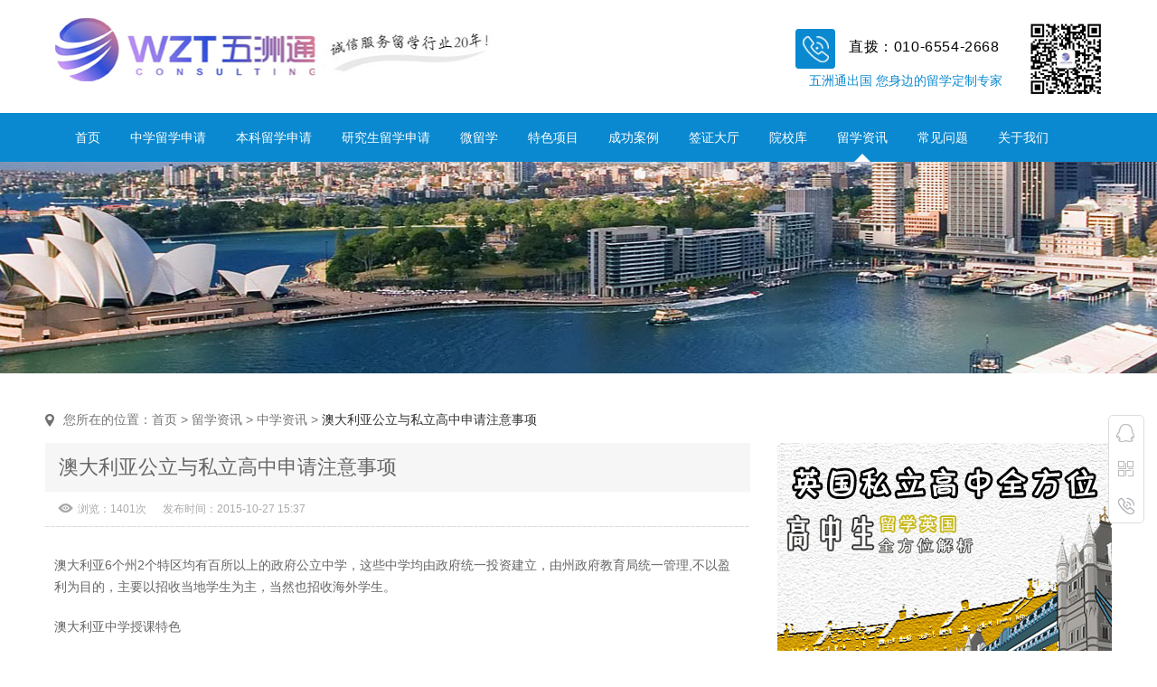

--- FILE ---
content_type: text/html
request_url: http://www.uptong.com/index.php?c=article&id=270
body_size: 8745
content:
<!DOCTYPE html>

<html>
<head>
<meta charset="utf-8">
<meta http-equiv="X-UA-Compatible" content="IE=edge,chrome=1">
<meta name="viewport" content="width=device-width, initial-scale=1.0">
<link  href="/css/cui.css" rel="stylesheet"/>
<link  href="/css/style.css" rel="stylesheet"/>
<script type="text/javascript" src="/js/jquery.js"></script>
<title>-五洲通</title><!--留学资讯——详情页-->
<meta name="keywords" content=" " />
<meta name="description" content=" " />
<!--[if IE]>
<script src="/js/html5.js"></script>
<script src="/js/respond.js"></script>
<![endif]-->

<style>
/* 菜单下banner：栏目10 留学资讯的缩略图 高度：234px，默认：/images/ques_banner.jpg */
#ques_banner{height:234px; background:url(/images/ques_banner.jpg) no-repeat center center;}
#s_ques_banner{background:url(/images/s_ques_banner.jpg) no-repeat center center;}
</style>

</head>

<body>


<script type="text/javascript">
    function dropMenu(obj) {

        $(obj).each(function () {

            var theSpan = $(this);

            var theMenu = theSpan.find(".submenu");

            var tarHeight = theMenu.height() + 15;

            theMenu.css({height: 0, opacity: 0});

            var t1;

            function expand() {

                clearTimeout(t1);

                theSpan.find('a').addClass("selected");

                theMenu.stop().show().animate({height: tarHeight, opacity: 1}, 100);

            }
            function collapse() {

                clearTimeout(t1);

                t1 = setTimeout(function () {

                    theSpan.find('a').removeClass("selected");

                    theMenu.stop().animate({height: 0, opacity: 0}, 100, function () {

                        $(this).css({display: "none"});

                    });

                }, 100);

            }

            theSpan.hover(expand, collapse);

            theMenu.hover(expand, collapse);

        });

    }

    $(document).ready(function () {

        dropMenu(".drop-menu-effect");

    });

</script>

  <!-- 弹出层菜单  -->
  <script type="text/javascript">
  flag=false;
  function showAlert(){
	  if(!flag){
		  $(".site_nav_more_alert").show();
	  }else{
		  $(".site_nav_more_alert").hide();
	  }
	  flag = !flag;
	
  }
  </script>
  
  <style>
	.site_nav_more_alert{display:none;background-color:#f6f6f6;width:96%;height:auto;position:absolute;top:40px;z-index:99999;padding:10px 2% 20px;}
	.site_nav_more_alert li{border-bottom:1px #dddddd solid;}
	.site_nav_more_alert li a{color:#000000;font-size:14px;line-height:34px;}
    .site_nav_more_alert li.on a{color:#2691d1;}
	.classtype_inner dt.classtype_inner_dt{float:left;padding-right:20px;}
	.classtype_inner dt.classtype_inner_dt a{color:#888888;font-size:12px;line-height:26px;}
@media (min-width: 640px) and (max-width: 999px) {
	.site_nav_more_alert{top:60px;}
}
@media(max-width:639px){
}
  </style>

<header> 
  
  <div id="logo_wrap">
  	<div class="logo"> <a href="/"><img src="/images/logo.jpg"></a> </div> 
    <div class="site_info">
    	<div class="site_info_l">
        	<div class="site_info_l_itop">
            	<div class="site_info_l_itop_l">
                	<img src="/images/header_tel.jpg"/>
                </div>
                <div class="site_info_l_itop_r">
                	<div class="site_info_l_itop_r_t"></div>
                    <div class="site_info_l_itop_r_b">直拨：010-6554-2668</div>
                </div>                
            </div>
            <div style="clear:both"></div>
            <div class="site_info_l_ibot">五洲通出国  您身边的留学定制专家</div>
        </div>        
        <div class="site_info_r">
        	<img src="/images/header_erwei.jpg"/>
        </div>
    </div>
    
    <div class="site_nav_more" style="float:right;margin-top:10px;margin-right:10px;">
        <a href="javascript:showAlert();"><img src="/images/s_open_menu.jpg"/></a>
    </div>
    
  </div>
  
  <!-- 手机头部 开始 -->
  <div id="s_logo_wrap">
  	<div class="logo"> <a href="/"><img src="/images/s_logo.jpg"></a> </div> 
    <div class="site_nav_more" style="float:right;margin-top:10px;margin-right:10px;">
        <a href="javascript:showAlert();"><img src="/images/s_open_menu.jpg"/></a>
    </div>
  </div>
  <!-- 手机头部 结束 -->
  

  <!-- 弹出层菜单 开始 -->
  <div class="site_nav_more_alert">
  	  	  <li class="drop-menu-effect ">
			<a href="/"><img src="/images/s_home.png" style="vertical-align:baseline;margin-bottom:-2px;" />&nbsp;&nbsp;首页</a>
			
									
				   </li>
	  	  <li class="drop-menu-effect ">
			<a href="/index.php?a=zxdxyjsSearch&amp;c=article&amp;searchFormType=zx">中学留学申请</a>
			
									
				   </li>
	  	  <li class="drop-menu-effect ">
			<a href="/index.php?a=zxdxyjsSearch&amp;c=article&amp;searchFormType=dx">本科留学申请</a>
			
									
				   </li>
	  	  <li class="drop-menu-effect ">
			<a href="/index.php?a=zxdxyjsSearch&amp;c=article&amp;searchFormType=yjs">研究生留学申请</a>
			
									
				   </li>
	  	  <li class="drop-menu-effect ">
			<a href="/index.php?a=wlxSearch&amp;c=article">微留学</a>
			
									
				   </li>
	  	  <li class="drop-menu-effect ">
			<a href="/index.php?a=tsxmSearch&amp;c=article">特色项目</a>
			
									
				   </li>
	  	  <li class="drop-menu-effect ">
			<a href="/index.php?a=cgalSearch&amp;c=article">成功案例</a>
			
									
				   </li>
	  	  <li class="drop-menu-effect ">
			<a href="/index.php?a=gyqzSearch&amp;c=article&amp;requestType=index">签证大厅</a>
			
									
				   </li>
	  	  <li class="drop-menu-effect ">
			<a href="/index.php?a=yxkSearch&amp;c=article">院校库</a>
			
									
				   </li>
	  	  <li class="drop-menu-effect on">
			<a href="/index.php?c=article&a=type&tid=10">留学资讯</a>
			
									 						
						 <div class="classtype_inner">
				<div>
					<dl>
												<dt class="classtype_inner_dt"><a href="/index.php?a=lxzxSearch&c=article&tid=24">行业快报</a></dt>
												<dt class="classtype_inner_dt"><a href="/index.php?a=lxzxSearch&c=article&tid=25">生活就业</a></dt>
												<dt class="classtype_inner_dt"><a href="/index.php?a=lxzxSearch&c=article&tid=26">专家观点</a></dt>
												<dt class="classtype_inner_dt"><a href="/index.php?a=lxzxSearch&c=article&tid=27">留学政策</a></dt>
												<dt class="classtype_inner_dt"><a href="/index.php?a=lxzxSearch&c=article&tid=28">中学资讯</a></dt>
												<dt class="classtype_inner_dt"><a href="/index.php?a=lxzxSearch&c=article&tid=29">专业解析</a></dt>
												<dt class="classtype_inner_dt"><a href="/index.php?a=lxzxSearch&c=article&tid=30">大学资讯</a></dt>
												<dt class="classtype_inner_dt"><a href="/index.php?a=lxzxSearch&amp;c=article&amp;tid=60">研究生资讯</a></dt>
												<dt class="classtype_inner_dt"><a href="/index.php?a=lxzxSearch&c=article&tid=31">院校解析</a></dt>
												<dt style="clear:both"></dt>
					</dl>
				</div>
			</div>
				   </li>
	  	  <li class="drop-menu-effect ">
			<a href="/index.php?c=article&a=type&tid=11">常见问题</a>
			
									 						
						 <div class="classtype_inner">
				<div>
					<dl>
												<dt class="classtype_inner_dt"><a href="/index.php?a=cjwtSearch&amp;c=article&amp;tid=32">留学费用</a></dt>
												<dt class="classtype_inner_dt"><a href="/index.php?a=cjwtSearch&amp;c=article&amp;tid=33">留学条件</a></dt>
												<dt class="classtype_inner_dt"><a href="/index.php?a=cjwtSearch&c=message&tid=34">互动问答</a></dt>
												<dt class="classtype_inner_dt"><a href="/index.php?a=cjwtSearch&amp;c=article&amp;tid=35">留学申请</a></dt>
												<dt class="classtype_inner_dt"><a href="/index.php?a=cjwtSearch&amp;c=article&amp;tid=36">语言考试</a></dt>
												<dt class="classtype_inner_dt"><a href="/index.php?a=cjwtSearch&amp;c=article&amp;tid=37">行前准备</a></dt>
												<dt class="classtype_inner_dt"><a href="/index.php?a=cjwtSearch&amp;c=article&amp;tid=38">留学材料</a></dt>
												<dt class="classtype_inner_dt"><a href="/index.php?a=cjwtSearch&amp;c=article&amp;tid=39">转学指南</a></dt>
												<dt style="clear:both"></dt>
					</dl>
				</div>
			</div>
				   </li>
	  	  <li class="drop-menu-effect ">
			<a href="/index.php?c=article&amp;a=type&amp;tid=40">关于我们</a>
			
									 						
						 <div class="classtype_inner">
				<div>
					<dl>
												<dt class="classtype_inner_dt"><a href="/index.php?c=article&a=type&tid=40">公司介绍</a></dt>
												<dt class="classtype_inner_dt"><a href="/index.php?c=article&a=type&tid=41">资质荣誉</a></dt>
												<dt class="classtype_inner_dt"><a href="/index.php?c=article&a=type&tid=42">历史大事记</a></dt>
												<dt class="classtype_inner_dt"><a href="/index.php?c=article&a=type&tid=44">分支机构</a></dt>
												<dt class="classtype_inner_dt"><a href="/index.php?c=article&a=type&tid=45">公司活动</a></dt>
												<dt style="clear:both"></dt>
					</dl>
				</div>
			</div>
				   </li>
	    </div>
  <!-- 弹出层菜单 结束 -->
  
  
  
    
  <div style="clear:both"></div>
  
<div id="head">
    <div class="box">
        <div class="menu">
            <ul>
              
                            <li class="drop-menu-effect ">
                    <a href="/">首页</a>
                    
                    	                                    
                                        
               </li>
                             <li class="drop-menu-effect ">
                    <a href="/index.php?a=zxdxyjsSearch&amp;c=article&amp;searchFormType=zx">中学留学申请</a>
                    
                    	                                    
                                        
               </li>
                             <li class="drop-menu-effect ">
                    <a href="/index.php?a=zxdxyjsSearch&amp;c=article&amp;searchFormType=dx">本科留学申请</a>
                    
                    	                                    
                                        
               </li>
                             <li class="drop-menu-effect ">
                    <a href="/index.php?a=zxdxyjsSearch&amp;c=article&amp;searchFormType=yjs">研究生留学申请</a>
                    
                    	                                    
                                        
               </li>
                             <li class="drop-menu-effect ">
                    <a href="/index.php?a=wlxSearch&amp;c=article">微留学</a>
                    
                    	                                    
                                        
               </li>
                             <li class="drop-menu-effect ">
                    <a href="/index.php?a=tsxmSearch&amp;c=article">特色项目</a>
                    
                    	                                    
                                        
               </li>
                             <li class="drop-menu-effect ">
                    <a href="/index.php?a=cgalSearch&amp;c=article">成功案例</a>
                    
                    	                                    
                                        
               </li>
                             <li class="drop-menu-effect ">
                    <a href="/index.php?a=gyqzSearch&amp;c=article&amp;requestType=index">签证大厅</a>
                    
                    	                                    
                                        
               </li>
                             <li class="drop-menu-effect ">
                    <a href="/index.php?a=yxkSearch&amp;c=article">院校库</a>
                    
                    	                                    
                                        
               </li>
                             <li class="drop-menu-effect on">
                    <a href="/index.php?c=article&a=type&tid=10">留学资讯</a>
                    
                    	                	                 	                                    
                                         <div class="submenu">
                        <div style="position: relative;width: 100%;">
                        <div class="bg"></div>
                        </div>
                        <div class="box" style="position: relative;">
                            <dl style="left:410px;">    <!-- $v['n']*100-75 -->
                                                                      <dt><a href="/index.php?a=lxzxSearch&c=article&tid=24">行业快报</a></dt>
                                                                      <dt><a href="/index.php?a=lxzxSearch&c=article&tid=25">生活就业</a></dt>
                                                                      <dt><a href="/index.php?a=lxzxSearch&c=article&tid=26">专家观点</a></dt>
                                                                      <dt><a href="/index.php?a=lxzxSearch&c=article&tid=27">留学政策</a></dt>
                                                                      <dt><a href="/index.php?a=lxzxSearch&c=article&tid=28">中学资讯</a></dt>
                                                                      <dt><a href="/index.php?a=lxzxSearch&c=article&tid=29">专业解析</a></dt>
                                                                      <dt><a href="/index.php?a=lxzxSearch&c=article&tid=30">大学资讯</a></dt>
                                                                      <dt><a href="/index.php?a=lxzxSearch&amp;c=article&amp;tid=60">研究生资讯</a></dt>
                                                                      <dt><a href="/index.php?a=lxzxSearch&c=article&tid=31">院校解析</a></dt>
                                                               </dl>
                        </div>
                    </div>
                                        
               </li>
                             <li class="drop-menu-effect ">
                    <a href="/index.php?c=article&a=type&tid=11">常见问题</a>
                    
                    	                	                 	                                    
                                         <div class="submenu">
                        <div style="position: relative;width: 100%;">
                        <div class="bg"></div>
                        </div>
                        <div class="box" style="position: relative;">
                            <dl style="left:410px;">    <!-- $v['n']*100-75 -->
                                                                      <dt><a href="/index.php?a=cjwtSearch&amp;c=article&amp;tid=32">留学费用</a></dt>
                                                                      <dt><a href="/index.php?a=cjwtSearch&amp;c=article&amp;tid=33">留学条件</a></dt>
                                                                      <dt><a href="/index.php?a=cjwtSearch&c=message&tid=34">互动问答</a></dt>
                                                                      <dt><a href="/index.php?a=cjwtSearch&amp;c=article&amp;tid=35">留学申请</a></dt>
                                                                      <dt><a href="/index.php?a=cjwtSearch&amp;c=article&amp;tid=36">语言考试</a></dt>
                                                                      <dt><a href="/index.php?a=cjwtSearch&amp;c=article&amp;tid=37">行前准备</a></dt>
                                                                      <dt><a href="/index.php?a=cjwtSearch&amp;c=article&amp;tid=38">留学材料</a></dt>
                                                                      <dt><a href="/index.php?a=cjwtSearch&amp;c=article&amp;tid=39">转学指南</a></dt>
                                                               </dl>
                        </div>
                    </div>
                                        
               </li>
                             <li class="drop-menu-effect ">
                    <a href="/index.php?c=article&amp;a=type&amp;tid=40">关于我们</a>
                    
                    	                	                 	                                    
                                         <div class="submenu">
                        <div style="position: relative;width: 100%;">
                        <div class="bg"></div>
                        </div>
                        <div class="box" style="position: relative;">
                            <dl style="left:625px;">    <!-- $v['n']*100-75 -->
                                                                      <dt><a href="/index.php?c=article&a=type&tid=40">公司介绍</a></dt>
                                                                      <dt><a href="/index.php?c=article&a=type&tid=41">资质荣誉</a></dt>
                                                                      <dt><a href="/index.php?c=article&a=type&tid=42">历史大事记</a></dt>
                                                                      <dt><a href="/index.php?c=article&a=type&tid=44">分支机构</a></dt>
                                                                      <dt><a href="/index.php?c=article&a=type&tid=45">公司活动</a></dt>
                                                               </dl>
                        </div>
                    </div>
                                        
               </li>
                           <div class="clear"></div>
            </ul>
        </div>
    </div>
</div>
</header>
<script type="text/javascript">
$(".submenu").find('dt:last').find('a').attr("class","last");

$(document).ready(function() {
	$(window).bind("resize",initMenu);
});
var flagMenu = 0;
initMenu();
function initMenu(){
	var wwidth = $(window).width();
	var flagMenuNew;
	if(wwidth>982){
		if(wwidth<1200){
			flagMenuNew = 3;
			if(flagMenu != flagMenuNew){
				flagMenu = flagMenuNew;
				$(".box dl").each(function(){
					$(this).css("left",parseInt($(this).css("left"))-180+"px");
				});
			}
		}else{
			flagMenuNew = 4;
			if(flagMenu != 0 && flagMenu != flagMenuNew){
				flagMenu = flagMenuNew;
				$(".box dl").each(function(){
					$(this).css("left",parseInt($(this).css("left"))+180+"px");
				});
			}
		}
	}
}
</script>
<div style="clear:both"></div>

<div id="ques_banner"></div>
<div id="s_ques_banner"></div>

<div style="clear:both"></div>

<div id="main">

	<!-- 搜索、留学费用、互动问答等 开始 -->
	<div class="ques_main_top">
    
    
        <div class="qd_position">
            <div class="position">您所在的位置：<a href="/">首页</a>  &gt;  <a href="/index.php?c=article&a=type&tid=10">留学资讯</a>  &gt;  <a href="/index.php?a=lxzxSearch&c=article&tid=28">中学资讯</a> > <span class="position_cur">澳大利亚公立与私立高中申请注意事项</span></div>
        </div>
    
    	<div class="qmt_left">
        
        	<div class="qd_cont">
            	<div class="qd_tit"><h1>澳大利亚公立与私立高中申请注意事项</h1></div>
                <div class="qd_time">      浏览：<script src="/index.php?c=article&a=hits&id=270" type="text/javascript"></script>次 　 发布时间：2015-10-27 15:37 </div>
                <div class="qd_time_bottom"></div>
                <div class="qd_detail">
                    <p>
	澳大利亚6个州2个特区均有百所以上的政府公立中学，这些中学均由政府统一投资建立，由州政府教育局统一管理,不以盈利为目的，主要以招收当地学生为主，当然也招收海外学生。
</p>
<p>
	澳大利亚中学授课特色
</p>
<p>
	<br />
</p>
<p>
	　　1.可自由选课，除一门ESL（英语语言课）为必选课之外，基本上所有的课都可任选
</p>
<p>
	<br />
</p>
<p>
	　　2.高考形式灵活，各州形式不一，有的州高考全看平时的成绩，有的州是平时成绩和州考成绩各占50%。
</p>
<p>
	<br />
</p>
<p>
	　　3.11年级读完既可以选择接着读12年级，也可以考虑就读某大学的预科。
</p>
<p>
	<br />
</p>
<p>
	　　澳大利亚公立中学的特点
</p>
<p>
	<br />
</p>
<p>
	　　1.由政府投资管理，师资教学由州政府教育部统一管理。
</p>
<p>
	<br />
</p>
<p>
	　　2.由于主要生源是当地学生，所以语言环境较好，通常有独立校园，环境设施比较优良。
</p>
<p>
	<br />
</p>
<p>
	　　3.学费相对较便宜，各州学费相对差异不大，一年的学费一般在1.1-1.4万澳币(约合人民币7-9万)。
</p>
<p>
	<br />
</p>
<p>
	　　4.住宿形式一般都是寄宿家庭。
</p>
<p>
	<br />
</p>
<p>
	　　5.申请时若无雅思，语言一般要读20周，但学生若成绩优秀，可不必读完20周即可转入主课。甚至成绩好，还有可能跳级。
</p>
<p>
	<br />
</p>
<p>
	　　6.小班上课，一般每班20-25人。
</p>
<p>
	<br />
</p>
<p>
	　　为了更好的了解澳洲的公立高中，我下面列出一个表，简单的体现一下各州公校之间的一个基本差异。
</p>
<p>
	<br />
</p>
<p>
	澳大利亚私立中学
</p>
<p>
	<br />
</p>
<p>
	澳 洲私立中学通常有悠久的建校历史，在当地均有很好的口碑和信誉，由于学费昂贵被喻为贵族学校，在校学生基本出自于律师、医生、高级政府官员、社会名流等高 收入阶层的家庭，因此学生来源和素质比较有保障。澳洲私立中学数目众多，教学质量有好有差，其中许多非常有特色的院校还是值得中国学生选择的。
</p>
<p>
	<br />
</p>
<p>
	　 　第一类为国际中学，主要收澳洲以外的学生。通常这类中学的名字中都冠以国际名称。学生来自世界各国，有一套专门针对海外学生的教学方法，包括帮助海外学 生过语言关、适应新环境等专门措施。这类学校的缺点是相对独立,不利于融入当地社会。有些学校招收的中国学生比例过大，语言环境不好。
</p>
<p>
	<br />
</p>
<p>
	　 　第二类为教会学校，有些院校为男校或女校。这类学校秉承了英国传统教会学校的教学方式，除了对学生学业方面的教育，还对学生的行为、举止等方面进行专门 的训练。中国家长对这一类学校的了解不多，其实教会学校是西方教育体系中一个独具特色的类别，通常教学质量和学生成就好于一般学校。
</p>
<p>
	<br />
</p>
<p>
	　　第三类为优秀的独立中学，通常以创始人名字命名。通过自身优秀的教学声誉吸引生源。这个类别中的一些学校已经有超过百年的历史，形成一套独特的教学模式，是澳洲中学里最优秀的一类院校。
</p>
<p>
	<br />
</p>
<p>
	　　第四类为大学附属中学，澳洲许多大学均设有下属中学，利用大学的教学设施、师资等开展教育。这类学校通常位于大学校园内，学生在校学习可以感受到大学学习氛围。进入这类中学学习并不意味着是进入相应大学的保障。
</p>
<p>
	<br />
</p>	                 
                </div>
            </div>
            
            <div class="qd_pn">
            	<div class="qd_pn_left">
                    <span class="page_with_href_span"><a href="/index.php?c=article&id=145">上一篇<img src="/images/article_pre.png"></a></span>                     
                    <span class="page_with_href_span"><a href="/index.php?c=article&id=271"><img src="/images/article_next.png">下一篇</a></span>               		                </div>
                
                <style>
					.bdsharebuttonbox .tsinac{background: url(/images/sina.png) no-repeat center center !important;width:24px;height:24px;}
					.bdsharebuttonbox .qzonec{background: url(/images/qq.png) no-repeat center center !important;width:24px;height:24px;}
					.bdsharebuttonbox .tqqc{background: url(/images/weixin.png) no-repeat center center !important;width:24px;height:24px;}
                </style>
                <div class="qd_pn_right bdsharebuttonbox"><div style="float:left;line-height:33px;">分享到：</div><div style="float:left;"><a class="qzonec" data-cmd="qzone" href="#"></a><a class="tsinac" data-cmd="tsina" href="#"></a><a class="tqqc" data-cmd="tqq" href="#"></a></div></div>
       
                
                <div style="clear:both"></div>
            </div>
            
            			<div class="banner"><a href="http://www.uptong.com/index.php?c=article&amp;id=2175" target="_blank"><img src="/uploads/2016/01/181119185945.gif"/></a></div>
			            
            <div class="xgyd">            
				<div class="xgyd_tit">相关阅读</div>            
                <div class="xgyd_cont">       
                    <ul>
                                        </ul>
                </div>
                            
            </div>
        	
        </div>
        
        <div class="qmt_right">
        
            			<div class="qmt_right_banner"><a href="http://www.uptong.com/index.php?c=article&amp;id=2176" target="_blank"><img src="/uploads/2016/01/181140269130.gif"/></a></div>
			            
           <div class="hdlx_box">
                <div class="hdlx_tit">
                    <div class="hdlx_tit_cont">成功案例</div>
                    <div class="hdlx_tit_more"><a href="/index.php?a=cgalSearch&c=article">更多 ></a></div>
                    <div style="clear:both"></div>
                </div>
                
                <div class="hdlx_cont">
                
					 
                    <div class="hdlx_top">
                        <div class="hdlx_top_img"><a href="/index.php?c=article&id=148"><img src="/uploads/2015/11/031442111061.gif" /></a></div>
                        <div class="hdlx_top_detail">
                            <h2><a href="/index.php?c=article&id=148">刘同学拿下凯斯西储并获得25%的优秀奖学金</a></h2>
                            <p>收到了凯斯西储大学的面试，经过一周认真准备面试，12月29日获得...</p>
                        </div>
                        <div style="clear:both"></div>
                    </div>
                     
                    
                    <div class="hdlx_bottom">
                        <ul>
                        	 
                            <li><a href="/index.php?c=article&id=166">· 于同学Waiting list 之后终如愿</a></li>
                             
                            <li><a href="/index.php?c=article&id=147">· 郝同学克服偏科准备入读ＵＣＬＡ</a></li>
                             
                            <li><a href="/index.php?c=article&id=131">· 李同学在时间很紧急的情况下申请成功</a></li>
                             
                            <li><a href="/index.php?c=article&id=1000">· 世界顶级中学留学这条路走对了</a></li>
                             
                        </ul>
                    </div>
                </div>
            </div>
        
        
 			<div class="zyyxjx">
                <div class="zyyxjx_tit">
                    <div class="zyyxjx_tit_cur" onMouseOver="$('#yxjx').hide();$('#zyjx').show();$('.zyyxjx_tit_cur').attr('class','zyyxjx_tit_nocur');$(this).attr('class','zyyxjx_tit_cur');"><a href="javascript:void(0);">专业解析</a></div>
                    <div class="zyyxjx_tit_nocur" onMouseOver="$('#zyjx').hide();$('#yxjx').show();$('.zyyxjx_tit_cur').attr('class','zyyxjx_tit_nocur');$(this).attr('class','zyyxjx_tit_cur');"><a href="javascript:void(0);">院校解析</a></div>
                    <div style="clear:both"></div>
                </div>
                
                <div id="zyjx">
                	                    <div class="zyyxjx_cont">                    
                        <h2><a href="/index.php?c=article&id=2175">不懂就业形势，你就会白留学，白读热门专业，浪费宝贵的时间和金钱！</a></h2>
                        <p>美国研究生留学申请的时候，申请者一般都比较关注美国研究生留学的专业。那么美国研究生留学...</p>                  
                        <div style="clear:both"></div>
                    </div>
                                        <div class="zyyxjx_cont">                    
                        <h2><a href="/index.php?c=article&id=2147">美国机械工程（ME）专业申请解析</a></h2>
                        <p>ME专业申请的总体奖学金情况在所有美国申请学科中竞争激烈程度中属于中间水平：不像EE，CS，...</p>                  
                        <div style="clear:both"></div>
                    </div>
                                        <div class="zyyxjx_cont">                    
                        <h2><a href="/index.php?c=article&id=2145">荷兰七大热门专业与职业前景分析</a></h2>
                        <p>随着荷兰众多优势被国人所了解，留学荷兰越来越热。面对荷兰众多的优势专业，广大学生往往非...</p>                  
                        <div style="clear:both"></div>
                    </div>
                                        <div class="zyyxjx_cont">                    
                        <h2><a href="/index.php?c=article&id=1050">留学美国迄今为止最全的美国大学专业精析</a></h2>
                        <p>申请季还在纠结专业？了解不多，怎么选！五洲通今天带你看遍专业介绍，选出你心中的最佳专业...</p>                  
                        <div style="clear:both"></div>
                    </div>
                                    </div>
                
                <div id="yxjx">
                	                    <div class="zyyxjx_cont">                    
                        <h2><a href="/index.php?c=article&id=2180">高中生加拿大留学的优势和弊端</a></h2>
                        <p>国内的中学，尤其是高中，目的是干什么的？大家都知道：“培养学生考大学嘛！不考大学你上高...</p>                  
                        <div style="clear:both"></div>
                    </div>
                                        <div class="zyyxjx_cont">                    
                        <h2><a href="/index.php?c=article&id=2174">名校PK: 亚利桑那大学桥梁VS东北大学桥梁</a></h2>
                        <p>亚利桑那州立桥梁课程ASU-USA Pathways是专门为想在亚利桑那州立大学和美国任何一所大学取得...</p>                  
                        <div style="clear:both"></div>
                    </div>
                                        <div class="zyyxjx_cont">                    
                        <h2><a href="/index.php?c=article&id=1186">感恩节，感恩有你！</a></h2>
                        <p>为感谢长期以来支持、关注五洲通出国的贵宾客户。 北京留学行业协会，五洲通出国现场为大家...</p>                  
                        <div style="clear:both"></div>
                    </div>
                                        <div class="zyyxjx_cont">                    
                        <h2><a href="/index.php?c=article&id=1146">【良心贴】留学是出去读本科好？还是出去读研究生好？</a></h2>
                        <p>出国留学越发风靡的今天，很多学生就去美国留学是高中毕业直接申请本科学习，还是在国内读完...</p>                  
                        <div style="clear:both"></div>
                    </div>
                                    </div>
               
           </div>
        
        
        
        
        </div>    	
        
    </div>
    <!-- 搜索、留学费用、互动问答等 结束 -->
    
    
    <div style="clear:both"></div>
       
       
</div>
<div style="clear:both"></div>

<script type="text/javascript" src="/js/popwin.js"></script>

<footer>
	<div id="footer_inner">    
    	<div class="footer_left">       
            <div class="footer_nav">
                <ul>  
                                	<li><a href="/index.php?a=zxdxyjsSearch&amp;c=article&amp;searchFormType=zx">中学留学申请</a></li>
                                	<li><a href="/index.php?a=zxdxyjsSearch&amp;c=article&amp;searchFormType=dx">本科留学申请</a></li>
                                	<li><a href="/index.php?a=zxdxyjsSearch&amp;c=article&amp;searchFormType=yjs">研究生留学申请</a></li>
                                	<li><a href="/index.php?a=wlxSearch&amp;c=article">微留学</a></li>
                                	<li><a href="/index.php?a=tsxmSearch&amp;c=article">特色项目</a></li>
                                	<li><a href="/index.php?a=cgalSearch&amp;c=article">成功案例</a></li>
                                	<li><a href="/index.php?a=gyqzSearch&amp;c=article&amp;requestType=index">签证大厅</a></li>
                                	<li><a href="/index.php?a=yxkSearch&amp;c=article">院校库</a></li>
                                	<li><a href="/index.php?c=article&a=type&tid=10">留学资讯</a></li>
                                	<li><a href="/index.php?c=article&a=type&tid=11">常见问题</a></li>
                                	<li><a href="/index.php?c=article&amp;a=type&amp;tid=40">关于我们</a></li>
                                </ul>
            </div>
            <div style="clear:both"></div>
            <div class="footer_nav_little">
                <ul>   
	                                </ul>
            </div>
            <div style="clear:both"></div>
            <div class="footer_share">
                <div class="footer_share_sina">
                    <a href="http://weibo.com/wztbeijing" target="_blank"><img src="/images/sina.jpg"/></a>
                    <span><a href="http://weibo.com/wztbeijing" target="_blank">了解更多信息请浏览官方微博</a></span>
                </div>
                
                <style>
					.bdsharebuttonbox{display: inline-block;vertical-align: middle;}
					.bdsharebuttonbox .bds_tsina{background: url(/images/sina_weibo.jpg) no-repeat center center !important;}
					.bdsharebuttonbox .bds_qzone{background: url(/images/qq_kongjian.jpg) no-repeat center center !important;}
					.bdsharebuttonbox .bds_tqq{background: url(/images/qq_weibo.jpg) no-repeat center center !important;}
					.a-sina{color: #fff;font-size: 14px;padding-left: 40px;display: inline-block;
						background: url(/images/ico-sina.png) no-repeat left center;float: left;
					}
                </style>
                
                <div class="footer_share_weibo">
                    <span>分享我们到</span>
                    <div class="bdsharebuttonbox">
                    	<a href="#" class="bds_tsina" data-cmd="tsina" title="分享到新浪微博"></a>
                    	<a href="#" class="bds_qzone" data-cmd="qzone" title="分享到QQ空间"></a>
                    	<a href="#" class="bds_tqq" data-cmd="tqq" title="分享到腾讯微博"></a>
                	</div>
                </div>
            </div>
            <div style="clear:both"></div>    
            <div class="footer_info">
                <div class="footer_info_left">
                    <p>北京五洲通留学咨询服务有限公司 | <a href="https://beian.miit.gov.cn" target="_blank" style="color:#fff;">京ICP备11008194号-2</a></p>
                    <p>© Copyright©2015 www.uptong.com 版权所有</p>
                </div>
                <div class="footer_info_right">
                    <p>地址：北京市朝阳区酒仙桥路14号兆维工业园B4层</p> 
                    <p>电话: +86-10-65542668 &nbsp;&nbsp; 传真: +86-10-65542665 &nbsp;&nbsp; 电子邮件: office@uptong.com</p>
                </div>
            </div>        
         </div>   
            
        <div class="footer_right">
        	<div class="footer_right_info">
            	<p>五洲通出国  诚信服务留学行业20年</p>
                <p>您身边的留学定制专家</p>
                <!--<p>热线电话：</p>-->
            </div>
            <div class="footer_right_img">
            	<img src="/images/footer_erwei.jpg"/>
            </div>
        </div>
    </div>
    
    
	<div id="s_footer_inner">    
            <div class="footer_share" style="margin-top:0;">
                <div class="footer_share_sina">
                    <a href="http://weibo.com/wztbeijing" target="_blank"><img src="/images/sina.jpg"/></a>
                    <span><a href="http://weibo.com/wztbeijing" target="_blank">官方微博</a></span>
                </div>
                
                <style>
					.bdsharebuttonbox{display: inline-block;vertical-align: middle;}
					.bdsharebuttonbox .bds_tsina{background: url(/images/sina_weibo.jpg) no-repeat center center !important;}
					.bdsharebuttonbox .bds_qzone{background: url(/images/qq_kongjian.jpg) no-repeat center center !important;}
					.bdsharebuttonbox .bds_tqq{background: url(/images/qq_weibo.jpg) no-repeat center center !important;}
					
					@media(max-width:460px){
					.footer_right_info{float:none;text-align:center;padding-top:20px;}
					.footer_right_img{float:none;text-align:center;}
					.footer_right_info{padding-top:50px;}
					}
				</style>
                
                <div class="footer_share_weibo">
                    <span>分享我们到</span>
                    <div class="bdsharebuttonbox">
                    	<a href="#" class="bds_tsina" data-cmd="tsina" title="分享到新浪微博"></a><a href="#" class="bds_qzone" data-cmd="qzone" title="分享到QQ空间"></a><a href="#" class="bds_tqq" data-cmd="tqq" title="分享到腾讯微博"></a>
                	</div>
                </div>
            </div>
            <div style="clear:both"></div>    
            <div class="footer_info" style="text-align:center;">
                    <p>北京五洲通留学咨询服务有限公司 | <a href="https://beian.miit.gov.cn" target="_blank" style="color:#fff;">京ICP备11008194号-2</a></p>
                    <p>© Copyright©2015 www.uptong.com 版权所有</p>
            </div>        
            <div style="clear:both"></div> 
            <div class="s_footer_bottom">
	            <div class="footer_right_info fl">
	            	<p>五洲通出国  诚信服务留学行业20年</p>
	                <p>您身边的留学定制专家</p>
	                <!--<p>热线电话：</p>-->
	            </div>
	            <div class="footer_right_img fr">
	            	<img src="/images/footer_erwei.jpg"/>
	            </div>
	            <div style="clear:both"></div> 
            </div>
        	
            <div style="clear:both"></div>  
    </div>
    
    
    
</footer>

<div id="cebianlan">
<!--侧边栏 开始-->
<div id="tt-moquu">
	<div id="moquu_wmaps"><a href="tencent://message/?uin=1271549621&Site=-&Menu=yes"></a></div><!--qq-->
    <div id="moquu_wxin" class="moquu_wxin"><a href="javascript:void(0)"><div class="moquu_wxinh"></div></a></div><!--微信-->
    <div id="moquu_wshare" class="moquu_wshare"><a href="javascript:void(0)"><div class="moquu_wshareh"></div></a></div><!--电话-->
</div>   
<a id="moquu_top" href="javascript:void(0)"></a>
<!--侧边栏 结束-->
</div>

<script>
//百度分享
window._bd_share_config={"common":{"bdSnsKey":{},"bdText":"","bdMini":"2","bdMiniList":false,"bdPic":"","bdStyle":"1","bdSize":"32"},"share":{}};with(document)0[(getElementsByTagName('head')[0]||body).appendChild(createElement('script')).src='http://bdimg.share.baidu.com/static/api/js/share.js?v=89860593.js?cdnversion='+~(-new Date()/36e5)];
</script>

</body>
</html>


--- FILE ---
content_type: text/html
request_url: http://www.uptong.com/index.php?c=article&a=hits&id=270
body_size: 43
content:
document.write("1401");

--- FILE ---
content_type: text/css
request_url: http://www.uptong.com/css/style.css
body_size: 17292
content:
/* -----公共----- */
  	body {background: #fff;font-family:Microsoft Yahei,Verdana,Arial,Helvetica,sans-serif;}
  	a{color: #fff;}
  	a:hover{color: #1b8ca5;}
  	.c-3{color: #333 !important;}
  	.c-6{color: #666 !important;}
	.c-9{color: #999 !important;}
	.wp{ width:1228px; margin:0 auto;}
 img {max-width:100%;}
 img:hover{filter:alpha(opacity=90);-moz-opacity:0.9;-khtml-opacity: 0.9;opacity: 0.9;}
 li {list-style-type: none;}
 

/**五洲通新增**/
/*******************首页*******************/
/*头部*/
#logo_wrap{margin-top:20px;}
.logo{float:left;width:47.4%;}
.site_info{float:right; width:350px;height:92px;}
.site_info_l{float:left;}
.site_info_l_itop{padding-top:12px;}
.site_info_l_itop_l{float:left; height:44px; }
.site_info_l_itop_r{float:right; width:195px;height:44px; padding-left:15px;}
.site_info_l_itop_r_t{font-size:22px;line-height:26px;color:#040404;letter-spacing:2px;}
.site_info_l_itop_r_b{font-size:16px;line-height:40px;color:#040404;letter-spacing:0.6px;}
.site_info_l_ibot{font-size:14px;line-height:26px;color:#0a89d0;padding-left:15px;}
.site_info_r{float:left;}
#nav{background:#0a89d0;width:100%;margin:0 auto;height:53px; overflow:hidden;}
#nav ul li{display:inline-block;float:left; padding:0 1.1%;}
#nav ul li.nav_cur{background:url(../images/nav_cur.jpg) no-repeat center bottom;}
#nav ul li a,#nav ul li a:hover{font-size:14px;line-height:52px;font-weight:bolder;color:#ffffff;}
  
.box{width:1180px;margin: 0 auto;}
.fl{float:left;}
.fr{float:right;}
.clear{clear:both;visibility:hidden;height:0;line-height:0;font-size:0;}
.nav_fixed{position:fixed;top:0;} 
#head{z-index: 11;position: relative;background:#0a89d0;}
#head .menu{height:54px;}
#head .menu a{color: #fff;line-height:54px;font-size: 14px;font-weight:normal;}
#head .menu ul li{float: left;margin: 0 0 0 33px;height:54px;line-height:54px;}
#head .menu ul li.on{background: url(/images/menu_jiantou.png) no-repeat center 100%;}
#head .menu ul li:hover{background: url(/images/menu_jiantou.png) no-repeat center 100%;}
#head .menu ul li:hover a{color: #fff;}
#head .menu ul li.selected a{color: #fff;}
#head .menu ul li.first{margin: 0;}
#head .menu li .submenu{background-color:rgb(255,255,255);background-color:rgba(255,255,255,0.92);}
#head .menu li .submenu{position:absolute;top:54px;left:0;height:40px;width:100%;display: none;}
#head .menu li .submenu .bg{opacity:1;height:40px;width: 100%;position:absolute;top:0;left:0;}
#head .menu li .submenu dl{position:absolute;top:0;left:0;}
#head .menu li .submenu dt{float:left;line-height:50px;}
#head .menu li .submenu dt.first{margin-left:0;}
#head .menu li .submenu dt a{color:#0a89d0;padding:0px 12px;line-height:50px;background: url(/images/blue.jpg) no-repeat right 5px;}
#head .menu li .submenu dt a.last{background:none;}
#head .menu li .submenu dt:hover a{color:#003e96;}
  
/*搜索*/
/*#search{height:489px; background:url(../images/header_banner.jpg) no-repeat center center;}*/
.search_box{margin:0 auto;width:1200px;}
.fuzzy_search{width:826px;margin:0 auto; padding:32px 0 0 0;}
.fuzzy_search_txt{float:left;border:0;background:url(../images/fuzzy_search_txt.png) no-repeat;width:633px;height:44px;padding-left:40px;color:#666666;font-size:14px;line-height:44px;}
.fuzzy_search_btn{font-family:'微软雅黑';text-align:center;background:#fd7a05 none repeat scroll 0 0;border:0;width:193px;height:44px;margin:0px auto;color:#fff;font-size:16px;font-weight:bolder;display:block;cursor:pointer;border-radius:4px;transition: background-color 0.3s linear 0s;margin-left:-50px;float:right;margin-top:0px;}
.fuzzy_search_btn:hover{background:#bf5c04;}
.type_search{width:98%;height:auto;color:#666666;filter:progid:DXImageTransform.Microsoft.Shadow(color=#d3d3d3,direction=120,strength=3);/*ie*/-moz-box-shadow: 4px 4px 10px #d3d3d3;/*firefox*/-webkit-box-shadow: 4px 4px 10px #d3d3d3;/*safari或chrome*/box-shadow:4px 4px 10px #d3d3d3;/*opera或ie9*/margin:32px auto;}
.type_search_info table{width:100%;}
.type_search_info{}
.type_search_info table tr{}
.type_search_info table td{border-bottom:1px solid #e5e5e5;padding:5px;}
.type_search_box{height:auto;width:100%;}
.type_search_tit{width:10%; font-size:14px; line-height:42px; color:#fff; font-weight:bolder; text-align:center; background-color:#0a89d0;}
.type_search_cont{background-color:#f5f5f5;width:90%; font-size:12px;line-height:26px;color:#666666;}
.type_search_cont span{padding-left:12px;white-space:nowrap;color:#666666;}
.type_search_cont span label{padding-left:2px;color:#666666;}
.type_search_cont span label:hover{color:#0a89d0;}
.type_search_img{width:100%;height:60px;}
.type_search_btn{font-family:'微软雅黑';text-align:center;background:#fd7a05 none repeat scroll 0 0;border:0;width:195px;height:45px;margin:15px auto;color:#fff;font-size:16px;font-weight:bolder;display:block;cursor:pointer;border-radius:4px;transition: background-color 0.3s linear 0s;}
.type_search_btn:hover{background:#bf5c04;}
.banner{margin:30px auto;}
/*去什么学校，选什么专业*/
.zixun_box{width:1180px;margin:0 auto;}
.content{margin:0 auto;padding:20px 0;width:1180px;height:323px;}
.content:after,.buttons::after{clear:both;content:"";display:table;}
.destroy{font-weight:400;margin-top:40px;}
.features{display:block;list-style-type:none;margin-top:30px;padding:0;text-align:center;}
.features li{margin:20px 0;}
.zixun_box_tit{text-align:center; padding-bottom:30px;}
.zixun_box_tit h1{font-size:24px;line-height:40px;color:#040404;font-weight:normal;}
.zixun_box_tit p{font-size:14px;line-height:20px;color:#666666;}
.lunbo_img_box{padding:0 0; height:323px;position:relative;}
.lunbo_img_box img{width:230px;height:323px;}
.lunbo_txt{margin:25px;width:82%;font-size:18px; line-height:26px; color:#fff;padding:30px 30px auto 30px;position:absolute;z-index:1;}
.mark1{width:230px;height:323px;background:url(../images/mark1.png) repeat-x;position:absolute;z-index:0;}
/*为什么选五洲通*/
.info_box{margin:20px auto;}
.info_box_tit{text-align:center;}
.info_box_tit h1{font-size:24px;line-height:40px;color:#040404;font-weight:normal;}
.info_box_tit p{font-size:14px;line-height:20px;color:#666666;}
.info_box_cont{margin:25px auto;}
.ibc_left{float:left;}
.ibc_left_item{float:left; background-color:#003c95; margin:0 3px; width:230px;height:322px;overflow:hidden;}
.ibc_left_item_top{margin:0;}
.ibc_left_item_bottom{color:#ffffff;padding: 8px 18px;}
.ibc_l_title{font-size:26px;line-height:32px;}
.ibc_l_title span{font-size:42px;line-height:32px;}
.ibc_l_cont{font-size:12px;line-height:18px;}
.ibc_center{float:left;}
.ibc_center_item{ background-color:#003c95; width:466px; margin:0 3px;width:466px;height:158px;overflow:hidden;}
.ibc_bgc2{background-color:#0a89d0;}
.ibc_center_item_top{margin:0;}
.ibc_center_item_bottom{color:#ffffff;padding: 8px 18px;}
.ibc_c_title{font-size:16px;line-height:30px;}
.ibc_center_item_m3{margin-top:6px;}
.ibc_right{float:left;}
.ibc_r_title{font-size:22px;line-height:40px;font-weight:bolder;}
.ibc_r_cont{font-size:16px;line-height:18px;}
/*他们选择了五洲通*/
.case_box{margin:30px auto;}
.case_box_cont{margin:30px auto;}
.case_left{float:left;}
.case_left_item{margin:0 3px; width:466px;height:336px;overflow:hidden;}
.case_left_item_top{margin:0;position:relative;}
.case_left_item_top img{width:466px;height:336px;}
.case_left_img_txt{width:466px;height:58px;padding:0 0 10px 0;;position:absolute;left:0;bottom:-194px;}
.case_left_item_bottom{color:#020202;padding: 8px 18px;margin-top:-100px;height:150px;opacity:0.88;  background:rgba(255,255,255,0.88);}
.case_l_title{padding-top:5px;font-size:16px;line-height:28px; font-weight:normal;height:28px;overflow:hidden;}
.case_l_cont{padding-top:8px;font-size:12px;line-height:20px;height:116px;overflow:hidden;}
.case_right{float:right; width:706px;}
.case_right_img li{float:left;padding:2px 3px;position:relative;display:block;width:229px;height:164px;overflow:hidden;}
.case_right_img li .case_right_img_txt{width:230px;height:60px;padding:3px;position:absolute;left:0;bottom:-163px;}
.case_right_img img{width:229px;height:164px;}
/*专家推荐*/
.rec_box{margin:40px 0.3% 20px; width:32.5%;float:left;}
.rec_item{}
.rec_tit_zx{border-bottom:1px #2691d1 solid;}
.rec_tit_dx{border-bottom:1px #003c95 solid;}
.rec_tit_yjs{border-bottom:1px #e60012 solid;}
.rec_tit_inner{width:150px;height:40px;font-size:16px;line-height:40px;color:#fff;text-align:center;}
.rec_tit_inner_bg_zx{background-color:#2691d1;}
.rec_tit_inner_bg_dx{background-color:#003c95;}
.rec_tit_inner_bg_yjs{background-color:#e60012;}
.rec_type{margin-top:10px;}
.rec_type_l{float:left;}
.rec_type_l ul li{float:left; background:url(../images/li_point.jpg) no-repeat left center; padding:0 12px 0 10px;cursor:pointer;}
.rec_type_l ul li.on{color:#0a89d0;background:url(../images/li_point1.jpg) no-repeat left center;}
.rec_type_l ul li,.rec_type_more a{color:#666666;font-size:14px;line-height:20px;}
.rec_type_more a:hover{color:#0a89d0;}
.rec_type_more{float:right;padding-right:15px;}
.rec_cont{ background-color:#f6f6f6;padding:5px 20px 20px 20px; margin-top:10px;}
.rec_cont h1{height:36px;overflow:hidden;font-weight:normal;}
.rec_cont h1 a{font-size:16px;line-height:20px;color:#020202;font-weight:normal;}
.rec_cont h1 a:hover{color:#2591d1;}
.rec_cont p{font-size:12px;line-height:20px;color:#666666;height:40px;overflow:hidden;}
/*留学咨询、互动问答、常见问题*/
.lxhd{background-color:#f0f0f0;height:422px; margin:30px auto;}
.lxzx_box{width:32.7%; border-bottom:4px #2691d1 solid;float:left;margin:0 5px 0 0; background-color:#fff;}
.lxzx_tit{height:40px;background-color:#2691d1; padding:0 15px;}
.lxzx_tit_cont{float:left;font-size:16px;line-height:40px;color:#ffffff;}
.lxzx_tit_more{float:right;}
.lxzx_tit_more a{font-size:12px;line-height:40px;color:#ffffff;}
.lxzx_cont{padding:10px 10px 4px;}
.lxzx_top{ border-top:1px #e9e9e9 solid; padding-top:10px;padding-bottom:7px;}
.lxzx_top_img{float:left;}
.lxzx_top_img img{width:112px;height:82px;}
.lxzx_top_detail{float:right; width:230px; padding:5px 5px;}
.lxzx_top_detail h2{height:28px;overflow:hidden;font-weight:normal;}
.lxzx_top_detail h2 a{font-size:14px;line-height:20px;color:#333333; font-weight:normal;}
.lxzx_top_detail h2 a:hover{color:#0a89d0;}
.lxzx_top_detail p{font-size:12px;line-height:20px;color:#888888;height:42px;overflow:hidden;}
.lxzx_bottom{border-top:1px #e9e9e9 solid;}
.lxzx_bottom ul li{height:36px;border-bottom:1px #e9e9e9 solid;overflow:hidden;}
.lxzx_bottom ul li a{line-height:36px;font-size:14px;color:#666666;}
.lxzx_bottom ul li a:hover{color:#2591d1;}
.hdwd_box{width:32.7%; border-bottom:4px #2691d1 solid;float:left;margin:0 5px; padding-bottom:16px; background-color:#fff;}
.hdwd_tit{height:40px;background-color:#2691d1; padding:0 15px;}
.hdwd_tit_cont{float:left;font-size:16px;line-height:40px;color:#ffffff;}
.hdwd_tit_more{float:right;}
.hdwd_tit_more a{font-size:12px;line-height:40px;color:#ffffff;}
.hdwd_cont{padding:10px 10px;}
.hdwd_cont ul li{padding-top:14px;}
.hdwd_ask{padding-left:40px; background:url(../images/ask.jpg) no-repeat left bottom;height:32px;overflow:hidden;}
.hdwd_ask a{font-size:16px;line-height:32px;color:#2691d1;}
.hdwd_lastanswer{padding-left:40px;font-size:12px;line-height:28px;color:#666666;font-weight:bolder;}
.hdwd_answer{padding-left:40px;width:320px;height:40px;overflow:hidden; background:url(../images/answer.jpg) no-repeat left center;font-size:12px;line-height:22px;color:#666666;}

.cjwt_box{width:32.7%;float:right;margin:0 0 0 5px; background-color:#fff;}
.cjwt_tit{height:40px;background-color:#13b5b1; padding:0 15px; border-bottom:1px #e5e5e5 solid;}
.cjwt_tit_cont{float:left;font-size:16px;line-height:40px;color:#ffffff;}
.cjwt_tit_more{float:right;}
.cjwt_tit_more a{font-size:12px;line-height:40px;color:#ffffff;}
.cjwt_cont{background-color:#13b5b1; padding:12px 12px 9px;}
.cjwt_cont ul li{height:36px;display:block;overflow:hidden;}
.cjwt_cont ul li a{font-size:14px;line-height:36px;color:#ffffff; font-family:'微软雅黑'}
/*合作伙伴*/
.hzhb_box{margin:50px auto;}
.hzhb_tit{font-size:16px; line-height:20px;color:#010101; padding:0 0 10px 10px;}
/*友情链接*/
.yqlj_box{margin-top:30px;}
.yqlj_tit{ background-color:#e0e0e0;width:68px;height:38px;line-height:38px;text-align:center;font-size:12px;color:#010101;float:left;}
.yqlj_cont{float:left;}
.yqlj_cont ul{padding:0 10px;}
.yqlj_cont ul li{padding:0 6px;float:left;}
.yqlj_cont ul li a{font-size:12px;color:#666666;line-height:38px;}
.yqlj_cont ul li a:hover{color:#2591d1;}
.yqlj_apply{float:right; font-size:12px;line-height:38px;color:#2767b0;}
.yqlj_apply a{color:#2767b0;}

/*底部*/
footer{background-color:#2691d1; height:300px; padding-top:15px;}
#footer_inner{margin:0 auto;}
.footer_left{float:left;width:80%;}
.footer_nav{margin-top:13px;}
.footer_nav li{float:left;padding:0 15px 0 0;}
.footer_nav li a{font-size:14px;line-height:26px;color:#ffffff;font-weight:normal;}
.footer_nav li a:hover{color:#7cd0f2;}
.footer_nav_little{}
.footer_nav_little li{float:left;padding:0 16px 0 0;}
.footer_nav_little li a{font-size:12px;line-height:26px;color:#c0bfbf;}
.footer_share{ margin-top:20px;}
.footer_share img{vertical-align:middle;}
.footer_share_sina{float:left;}
.footer_share_sina span{padding-left:6px;}
.footer_share_sina span a{font-size:14px; line-height:52px;color:#ffffff;}
.footer_share_weibo{float:right; padding-right:20px;}
.footer_share_weibo span{font-size:12px; line-height:52px;color:#ffffff; padding-right:6px;}
.footer_info{border-top:1px #7ecef4 solid; padding-top:15px;margin-top:8px; font-size:12px;line-height:20px;color:#ffffff;}
.footer_info_left{float:left; width:46%;}
.footer_info_right{float:right; width:54%;}
.footer_right{float:right;width:20%;text-align:right; margin-top:14px;}
.footer_right_info{font-size:14px;line-height:24px;color:#ffffff; }
.footer_right_info p{}
.footer_right_img{padding-top:12px;}

/*侧边栏*/
#tt-moquu{z-index:2222;width:38px;border:1px solid #ddd;background:#fff;height:118px;position:fixed;right:14px;top:459px;_margin-top:459px;border-radius:5px;}
#moquu_top,#moquu_wxin,#moquu_wshare,#moquu_wmaps {z-index:2;width:38px;height:38px;right:15px;position:fixed;cursor:pointer;_position:absolute;_bottom:auto;_topexpression(eval(document.documentElement.scrollTop+document.documentElement.clientHeight-this.offsetHeight-(parseInt(this.currentStyle.marginTop,10)||0)-(parseInt(this.currentStyle.marginBottom,10)||0)))}
#moquu_wmaps {top:460px;_margin-top:460px}
#moquu_wmaps a {background:url(../images/qq_t.png) no-repeat center center;width:38px;height:38px;right:0;float:left;text-indent:-9999px}
#moquu_wmaps a:hover {background:#2691d1 url(../images/qq_h_t.png) no-repeat center center;border-radius:5px;}
#moquu_wxin {top:500px;_margin-top:500px}
#moquu_wxin a {background:url(../images/wx.png) no-repeat center center;right:0px;float:left;width:38px;height:38px;text-indent:-9999px}
#moquu_wxin a:hover {background:#2691d1 url(../images/wx_h.png) no-repeat center center;border-radius:5px;}
#moquu_wshare {top:540px;_margin-top:540px}
#moquu_wshare a {background:url(../images/phone.png) no-repeat center center;width:38px;height:38px;right:0;float:left;text-indent:-9999px}
#moquu_wshare a:hover {background:#2691d1 url(../images/phone_h.png) no-repeat center center;border-radius:5px;}
#moquu_top {top:585px;_margin-top:585px;background:#2691d1 url(../images/top.png) no-repeat center center;border-radius:5px;width:38px;height:38px}
#moquu_top:hover {background:#0e7ec1 url(../images/top.png) no-repeat center center;}
.moquu_wxin,.moquu_wshare {position:relative;z-index:2}
.moquu_wxin a:hover .moquu_wxinh,.moquu_wshare a:hover .moquu_wshareh {display:block}
.moquu_wxin .moquu_wxinh {position:absolute;display:none;left:-125px;top:0px;width:111px;height:128px;background:url(../images/weixin11.png) no-repeat center center;}
.moquu_wshare .moquu_wshareh {position:absolute;display:none;left:-155px;top:2px;width:141px;height:37px;background:url(../images/phone11.png) no-repeat;}

/*中学留学申请*/
#msearch{height:183px; background:url(../images/middle_school_search.jpg) no-repeat center center; }
#msearch_daxue{height:233px; background:url(../images/daxue_search.jpg) no-repeat center center; }
#msearch_yanjiusheng{height:251px; background:url(../images/yanjiusheng_search.jpg) no-repeat center center; }

.msearch_box{margin:0 auto;width:1080px;padding-top:20px;}
.msearch_box_tit{width:1080px;margin:0 auto;font-size:28px;line-height:60px;color:#020202;padding-left:18px;}
.msearch_box_cont{}
.msearch_box_cont select{float:left;}
.search_school{float:left; margin-top:25px; margin-left:10px;}
.msearch_txt{float:left;border:0;background:url(../images/search_bg_txt_left.png) no-repeat;width:370px;height:44px;padding:0 0 0 15px;color:#666666;font-size:14px;line-height:44px;}
.msearch_txt2{float:left;border:0;background:url(../images/search_bg_txt_right.png) no-repeat;width:144px;height:44px;padding:0 0 0 -15px;color:#666666;font-size:14px;line-height:44px;margin-left:-15px;}
.search_school_btn{float:left;margin:31px 0 0 -165px;z-index:99999;poistion:relative;}
.msearch_btn{text-align:center;font-family:'微软雅黑';background:#fd7a05 none repeat scroll 0 0;border:0;width:158px;height:32px;margin:0 auto;color:#fff;font-size:16px;font-weight:bolder;display:block;cursor:pointer;border-radius:4px;transition: background-color 0.3s linear 0s;margin-left:-3px;float:left;margin-top:0px;}
.msearch_btn:hover{background:#bf5c04;}
.search_sel{border:0;}

.ms_tab{float:left;margin-left:-42px;margin-top:70px;}
.wzttj{margin-bottom:4px;padding:14px;background-color:#003e96;width:14px;font-size:14px;line-height:16px;color:#fff;border-top-left-radius:4px; border-bottom-left-radius:4px; filter:progid:DXImageTransform.Microsoft.Shadow(color=#d3d3d3,direction=120,strength=3);/*ie*/-moz-box-shadow: 2px 6px 4px #d3d3d3;/*firefox*/-webkit-box-shadow: 2px 6px 4px #d3d3d3;/*safari或chrome*/box-shadow:2px 6px 4px #d3d3d3;/*opera或ie9*/}
.wzttj a:hover{color:#ddd;}
.wzttj_cur{width:40px;margin-left:-18px;padding-left:6px;}
.wzttj_inner{width:14px;}
.ms_result{float:right; width:100%; margin:0 auto;height:auto;background:#fff;color:#666666;filter:progid:DXImageTransform.Microsoft.Shadow(color=#d3d3d3,direction=120,strength=3);/*ie*/-moz-box-shadow: 1x 3px 5px #d3d3d3;/*firefox*/-webkit-box-shadow: 1px 3px 5px #d3d3d3;/*safari或chrome*/box-shadow:1px 3px 5px #d3d3d3;/*opera或ie9*/}
.ms_result table{width:100%;}
.ms_result table tr{height:50px; text-align:center;border-bottom:1px #e3e2e2 solid;}
.ms_result table tr th a{text-decoration:underline;}
.ms_result table tr th a:hover{color:#ddd;}
.ms_result table tr.ms_res_tit{font-size:14px;line-height:50px;color:#fafcfd;background-color:#0a89d0;}
.ms_result table tr.ms_res_tit th{text-align:center;border-right:1px #109eed solid;white-space:nowrap;}

.ms_result table tr.ms_res_tit_dx{background-color:#003e96;}
.ms_result table tr.ms_res_tit_dx th{border-right:1px #074bac solid;white-space:nowrap;}

.ms_result table tr.ms_res_tit_yjs{background-color:#e70012;}
.ms_result table tr.ms_res_tit_yjs th{border-right:1px #fc1426 solid;white-space:nowrap;}

.ms_result table tr.ms_res_tit th.ms_res_tit_first{border-top-left-radius:6px;}
.ms_result table tr.ms_res_tit th.ms_res_tit_last{ border-top-right-radius:6px;}
.ms_result table  tr td{border-right:1px #e3e2e2 solid; font-size:14px;color:#666666;}
.ms_result table img{padding-left:10px;vertical-align:middle;}
.ms_result table a:hover{}/*显示加入对比提示（或用js的mouse事件）*/
.ms_result .ms_result_add{float:right;height:50px;line-height:50px;}
/*.ms_result .ms_result_add a:hover{background:url(../images/add_info.png) no-repeat center bottom;}*/
.ms_result table tr td table.ms_result_table_item,.ms_result table tr td table.ms_result_table_item tr,.ms_result table tr td table.ms_result_table_item td{ border:none;}
.ms_result table tr td a{color:#666666;}
.ms_result table tr td a:hover{color:#0a89d0;}
/*.ms_result_table_item td{text-align:left;padding-left:10px;}*/
#ms_result_table{width:100%;}
.zkgd tr td{height:15px;}
.zkgd tr td a{font-size:14px;color:#0a89d0;font-weight:bolder;}
.zkgd tr td a img{ vertical-align:baseline;}

/*留学申请对比详情*/
#scom_banner{height:479px; background:url(../images/compare_page_bg.jpg) no-repeat center center; }
.scom_result{float:right; width:100%; margin:0 auto;padding-bottom:50px;height:auto;background:#fff;color:#666666;filter:progid:DXImageTransform.Microsoft.Shadow(color=#d3d3d3,direction=120,strength=3);/*ie*/-moz-box-shadow: 4px 4px 10px #d3d3d3;/*firefox*/-webkit-box-shadow: 4px 4px 10px #d3d3d3;/*safari或chrome*/box-shadow:4px 4px 10px #d3d3d3;/*opera或ie9*/}
.scom_result table{width:100%;}
.scom_result table.scom_table_tit th{font-size:18px;color:#ffffff; font-weight:bolder;text-align:center; background-color:#fd7a05; border-top-left-radius:4px; border-top-right-radius:4px;}
.scom_result table.scom_table_cont th{border-right:1px #e3e2e2 solid; font-size:14px; font-weight:bolder;color:#666666; background-color:#eeeeee; text-align:center;white-space:nowrap;}
.scom_result table tr{height:50px; text-align:center;border-bottom:1px #e3e2e2 solid;}
.scom_result table tr td{border-right:1px #e3e2e2 solid; font-size:14px;color:#666666;}
.scom_table_cont_detail{width:165px;margin:0 auto;}

/*常见问题*/
.ques_main_top{margin-top:30px;}
#ques_banner{height:234px; background:url(../images/ques_banner.jpg) no-repeat center center;}
.ques_search_txt_pre{float:left; width:43px;height:44px;}
.ques_search_txt{background:url(../images/ques_search_txt_right.jpg) no-repeat;width:547px;height:44px;border:none;border-radius:0;float:left;display:block;font-size:14px;line-height:44px;color:#666666;}
.ques_search_btn{text-align:center;font-family:'微软雅黑';background:#fd7a05 none repeat scroll 0 0;border:0;width:190px;height:44px;margin:0 auto;color:#fff;font-size:16px;font-weight:bolder;display:block;cursor:pointer;border-radius:4px;transition: background-color 0.3s linear 0s;margin-left:-3px;float:left;margin-top:0px;}
.ques_search_btn:hover{background:#bf5c04;}
.qmt_left{float:left;width:780px;}
.ques_fy_tj{margin-top:30px;}
.ques_fy_tj_tit{height:38px;/*background-color:#dddddd;*/background:url(../images/tit_bg.jpg) repeat-x bottom; font-size:18px;line-height:20px;color:#000;font-weight:normal;margin-bottom:12px;}

.ques_fy_tj_tit_cont,.ques_fy_tj_tit_cont100{height:35px;float:left;border-bottom:3px #0085cb solid;background-color:#fff;white-space:nowrap;}/*width:10%;*/
.ques_fy_tj_tit_cont_inlist{height:35px;float:left;border-bottom:3px #0085cb solid; background-color:#fff;white-space:nowrap;}
.ques_fy_tj_tit_cont_nocur{height:35px;float:left;border-bottom:3px #dddddd solid; background-color:#fff;white-space:nowrap;font-weight:normal;color:#666;} /*width:10%;*/
.ques_fy_tj_tit_more,.ques_fy_tj_tit_more100{height:35px;float:right;background-color:#fff; text-align:right;}/*width:87%;*/
.ques_fy_tj_tit_more_inlist{height:35px;float:right;background-color:#fff;text-align:right;}
.ques_fy_tj_tit_more2{height:35px;float:right;background-color:#fff;text-align:right;}/* width:75%;*/
.ques_fy_tj_tit_more2_dxyjs{height:35px;float:right;background-color:#fff; width:20%;text-align:right;padding-right:1%;}

.ques_fy_tj_cont{padding:8px 0; border-bottom:1px #dcdcdc solid;border-top:3px #fff solid;}
.qftc_left{float:left;width:122px;}
.ques_fy_tj_cont img{width:121px;height:86px;}
.qftc_right{float:right;width:630px;}
.qftc_first{}
.ques_fy_tj_cont h2{height:40px;overflow:hidden;font-weight:normal;}
.ques_fy_tj_cont h2 a,.qftc_first h2 a{font-size:18px;line-height:40px;color:#333333;font-weight:normal;}
.ques_fy_tj_cont h2 a:hover,.qftc_first h2 a:hover{color:#0a89d0;}
.ques_fy_tj_cont p,.qftc_first p{font-size:14px;line-height:20px;color:#666666;height:40px;overflow:hidden;}

.qmt_right{float:right;width:370px;margin-top:0;}

/**.lxhd{background-color:#f0f0f0;height:422px;}**/
.hdlx_box{width:370px; border-bottom:4px #2691d1 solid;;margin:21px 5px 0 0; background-color:#fff; padding-bottom:6px;}
.hdlx_tit{height:40px;background-color:#2691d1; padding:0 15px;}
.hdlx_tit_cont{float:left;font-size:16px;line-height:40px;color:#ffffff;}
.hdlx_tit_cont_jg{float:left;font-size:18px;line-height:40px;color:#ffffff;padding:0 10px;}
.hdlx_tit_more{float:right;}
.hdlx_tit_more a{font-size:12px;line-height:40px;color:#ffffff;}
.hdlx_cont{padding:9px 5px;}
.hdlx_top{ border-top:1px #e9e9e9 solid; padding-top:10px;padding-bottom:8px;}
.hdlx_top_img{float:left;}
.hdlx_top_img img{width:112px;height:82px;}
.hdlx_top_detail{float:right; width:220px; padding:5px 5px;}
.hdlx_top_detail h2{height:30px;overflow:hidden;font-weight:normal;}
.hdlx_top h2 a{font-size:14px;line-height:20px;color:#333333;font-weight:normal;}
.hdlx_top h2 a:hover{color:#2591d1;}
.hdlx_top p{font-size:12px;line-height:20px;color:#888888;height:42px;overflow:hidden;}
.hdlx_bottom{border-top:1px #e9e9e9 solid;}
.hdlx_bottom ul li{height:35px;border-bottom:1px #e9e9e9 solid;overflow:hidden;}
.hdlx_bottom ul li a{line-height:35px;font-size:14px;color:#666666;}
.hdlx_bottom ul li a:hover{color:#2591d1;}
.qcl{width:370px;float:left;}
.qcl_tit{height:38px;/*background-color:#dddddd;*/background:url(../images/tit_bg.jpg) repeat-x bottom; font-size:18px;line-height:20px;color:#000;margin-bottom:24px;}
.qcl_tit_cont{height:35px;float:left;border-bottom:3px #0085cb solid;background-color:#fff;}/*width:23%;*/
.qcl_tit_cont_dxyjs{height:35px;float:left;border-bottom:3px #0085cb solid;background-color:#fff;}/*width:26%;*/
.qcl_tit_cont_dxyjs_nocur{height:35px;float:left;border-bottom:3px #dddddd solid;background-color:#fff;font-weight:normal;color:#666;}/*width:26%;*/
.qcl_tit_more{height:35px;float:right;background-color:#fff;text-align:right;}/*width:74%;*/
.qcl_tit_more_dxyjs{height:35px;float:right;background-color:#fff; text-align:right;}/*width:43%;*/
.qcl_cont{padding:10px 2px 8px 10px;  background-color:#eeeeee;margin:8px 0;}
.qcl_cont img{width:121px;height:86px;}
.qcl_left{float:left;width:122px;}
.qcl_right{float:right;width:222px;}
.qcl_right h2{height:34px;overflow:hidden;font-weight:normal;}
.qcl_cont h2 a{font-size:16px;line-height:30px;color:#333333;font-weight:normal;}
.qcl_cont h2 a:hover{color:#0a89d0;}
.qcl_cont p{font-size:14px;line-height:20px;color:#666666;height:40px;overflow:hidden;}
.qcl_bottom{margin-top:15px;}
.qcl_bottom ul li.qcl_li{height:35px;background:url(../images/ques_li_point.jpg) no-repeat left center; padding-left:12px;overflow:hidden;}
.qcl_bottom ul li.qcl_li a{line-height:35px;font-size:14px;color:#666666;}
.qcl_bottom ul li.qcl_li_bottom{height:1px;background:url(../images/ques_li_bottom.jpg) repeat-x;}
.qcr{width:780px;float:right;}
.qcr_tit{height:38px;/*background-color:#dddddd;*/background:url(../images/tit_bg.jpg) repeat-x bottom; font-size:18px;line-height:20px;color:#000;font-weight:normal;margin-bottom:1px;}
.qcr_tit_cont{height:35px;float:left;border-bottom:3px #0085cb solid;padding:0 1%; background-color:#fff;width:10%;}
.qcr_tit_more{height:35px;float:right;background-color:#fff; width:87%;text-align:right;padding-right:1%;}
.qcr_cont{padding:8px 8px; width:372px; border-top:3px #fff solid;float:left;}
.qcr_cont h2{height:40px;overflow:hidden;font-weight:normal;}
.qcr_cont h2 a{font-size:16px;line-height:40px;color:#333333;font-weight:normal;}
.qcr_cont h2 a:hover{color:#0a89d0;}
.qcr_cont p{font-size:14px;line-height:24px;color:#666666;height:44px;overflow:hidden;}
.qcr_cont div{height:1px;background:url(../images/ques_li_bottom.jpg) bottom repeat-x;margin-top:28px;margin-bottom:-2px;}

.zyyxjx{width:370px;float:left;margin-top:30px;}
.zyyxjx_tit{height:38px; font-size:18px;line-height:20px;color:#000;margin-bottom:12px;width:370px;}
.zyyxjx_tit_nocur{width:49.4%;background-color:#fff; border:1px #2691d1 solid;height:38px;float:left; text-align:center;}
.zyyxjx_tit_nocur a{font-size:16px;color:#2691d1;line-height:36px;}
.zyyxjx_tit_cur{width:49.4%;background-color:#2691d1; border:1px #2691d1 solid;height:38px;float:left; text-align:center;}
.zyyxjx_tit_cur a{font-size:16px;color:#ffffff;line-height:36px;}
#yxjx{display:none;}
.zyyxjx_cont{width:340px; background-color:#f6f6f6; padding:15px;margin:10px 0;}
.zyyxjx_cont h2{height:34px;overflow:hidden;font-weight:normal;}
.zyyxjx_cont h2 a{font-size:16px;line-height:30px;color:#333333;font-weight:normal;}
.zyyxjx_cont h2 a:hover{color:#2591d1;}
.zyyxjx_cont p{font-size:14px;line-height:24px;color:#666666;height:50px;overflow:hidden;}


/*关于我们-咨询导师*/
.zxds_position{}
.position{background:url(../images/position_bg.jpg) no-repeat left 15px;padding-left:20px; font-size:14px; line-height:22px;color:#777777;padding:10px 0 15px 20px; }
.position_border_bottom{border-bottom:1px #c9c9c9 solid;}
.position a{font-size:14px; line-height:22px;color:#777777;}
.position_cur{color:#333333;}
.zxds_map{width:1180px;min-height:243px;height:auto; background:url(../images/zxds_map_bg.jpg) no-repeat center center;}
.zxds_map_cont{text-align:center; padding-top:80px; font-size:14px;line-height:26px;color:#666666;}
.zxds_persons{width:1180px;min-height:474px;height:auto; background:url(../images/zxds_persons_bg.jpg) no-repeat center center;}
.zxds_persons_cont{text-align:center;}

.cur_tit{line-height: 50px;border-bottom: 1px solid #c9c9c9;padding-left: 20px;
	background: url(../images/i-location.png) no-repeat 2px center;
	color: #777;font-size: 14px;
}
.cur_tit a{color: #777;}
.cur_tit span{color: #333;}

.index-teacher{background: url(../images/bg.jpg) no-repeat center top;}
.index-teacher .intro{text-align: center;font-size: 14px;color: #666;line-height: 2;}

.st1{line-height: 42px;text-align: center;font-size: 24px;color: #fff;font-weight: normal;
	margin-bottom: 10px;background: url(../images/bg-t1.png) no-repeat center top;
}
.teacherBox{margin: 30px 0;position: relative;height: 750px;}
.teacherBox li{position: absolute;width: 242px;height: 210px;z-index: 1;
    /*background: url(../images/bg-avatar.png) no-repeat center center;*/
}
.teacherBox li.s10,
.teacherBox li.s6{
	background: url(../images/bg-avatar.png) no-repeat center center;
}
.teacherBox img{width: 100%;height: 100%;display: block;}
.teacherBox .txt{position: absolute;left: -1px;top: -1px;width: 100%;height: 100%;
	background: url(../images/avatar-mask.png) no-repeat center center;
	text-align: center;color: #fff;display: none;
}
.teacherBox .con{width: 135px;margin: 0 auto;padding-top: 40px;}
.teacherBox h4{font-size: 24px;font-weight: normal;}
.teacherBox .duty{font-size: 18px;color: #c9ebfe;}
.teacherBox .det{padding-top: 10px;margin-top: 10px;border-top: 1px dashed #fff;height:70px;overflow:hidden;}

.teacherBox .s1{left: 280px;top: 110px;}
.teacherBox .s2{left: 470px;top: 0;}
.teacherBox .s3{left: 660px;top: 110px;}
.teacherBox .s4{left: 850px;top: 220px;}
.teacherBox .s5{left: 660px;top: 415px;}
.teacherBox .s6{left: 470px;top: 305px;}
.teacherBox .s7{left: 470px;top: 525px;}
.teacherBox .s8{left: 280px;top: 415px;}
.teacherBox .s9{left: 90px;top: 305px;}
.teacherBox .s10{left: 90px;top: 525px;}
.teacherBox .s11{left: 325px;top: 635px;width: 64px;height: 56px;z-index: 0;}
.teacherBox .s12{left: 880px;top: 110px;width: 115px;height: 99px;z-index: 0;}

/*常见问题和留学资讯的——详情页*/
.qd_tit{ background-color:#f6f6f6; padding:15px;}
.qd_tit h1{font-size:22px;line-height:24px;color:#666666;font-weight:normal;}
.qd_tit h2{font-size:18px;line-height:26px;color:#666666;font-weight:normal;padding-left:20px;width:660px;}
.qd_tit_fl{float:left;}
.qd_tit h1 img{vertical-align:middle;padding-right:15px;}
.qd_time{ background:url(../images/qd_time.png) no-repeat left center;padding-left:22px; font-size:12px;color:#aaaaaa; margin:10px 0 10px 14px;}
.qd_time_bottom{height:1px;background:url(../images/ques_li_bottom.jpg) repeat-x;}

.qd_detail_top{padding-top:20px;}
.qd_detail_top p{padding:10px;}
.qd_detail_top_left{float:left;}
.qd_detail_top_right{float:right;}
.qd_detail_top_right_img{border:1px #dddddd solid;padding:10px;margin-top:10px;}
.qd_detail_top_right_img img{width:185px;height:131px;}

.qd_detail{padding-top:20px; padding-bottom:30px;border-bottom:1px #dddddd solid;}
.qd_detail_tit{font-size:14px;color:#000;font-weight:bolder;}
.qd_detail_cont{font-size:14px;color:#333333;}
.qd_detail p{font-size:14px;line-height:24px;color:#666666; padding:10px;}
.qd_hf span{font-size:18px;line-height:32px;color:#000000;}
.qd_hf img{vertical-align:top;padding-right:15px;}
.qd_detail p.qd_bottom_time{font-size:12px;color:#aaaaaa;}

.qd_pn{margin-top:30px;}
.qd_pn_left{float:left; }
.qd_pn_left span{font-size:12px;line-height:24px;color:#666666;}
.qd_pn_left span img{ vertical-align:top; padding:0 4px;}
.qd_pn_left span.page_with_href_span a{font-size:12px;line-height:24px;color:#008fc7;}
.qd_pn_right{float:right;font-size:12px;line-height:24px;color:#666666;}
.qd_pn_right span{font-size:12px;line-height:14px;color:#888888;}
.qd_pn_right img{ vertical-align:top; padding:0 3px;}
.xgyd_tit{height:40px;font-size:18px;line-height:40px;color:#070707; border-bottom:1px #0085cb solid;width:97%;}
.xgyd_cont{padding:10px 3px;}
.xgyd_cont ul li{ background:url(../images/qd_li_pre.png) no-repeat left center; padding-left:12px;height:28px;overflow:hidden;}
.xgyd_cont ul li a{line-height:28px;font-size:14px;color:#666666;}
.xgyd_cont ul li a:hover{color:#2591d1;}

.wytw_tit{ background:url(../images/ask_answer_bg.png) repeat-x center center; height:18px;}
.wytw_tit h1{ width:90px; background-color:#fff; font-size:18px; line-height:18px; color:#13b5b1; font-weight:normal;}

.wytw_cont{background-color:#13b5b1;margin-top:16px;padding:40px 20px;}
.wytw_cont table{font-size:14px;line-height:50px;color:#ffffff;}
.wytw_cont table tr td{padding:10px auto;margin:10px auto;}
.wytw_cont table textarea{width:575px;height:100px; border:0;padding:5px;}
.wytw_c_td_tit{text-align:right;padding-right:25px;}
.wytw_c_td_tit_top img{margin-bottom:-20px;padding-right:20px;}
.wytw_cont input.tel{width:270px;height:40px; border:0;padding-left:5px;}
.wytw_c_td_tit_top{line-height:18px;}
.wytw_cont input.vercode{width:120px;height:40px;border:0;padding-left:5px;}
.vercode_img{ vertical-align:middle;padding-left:10px;}
.wytw_warn{font-size:12px;padding-left:10px;}
.wytw_submit_btn_td{text-align:right;padding-right:20px;}
.wytw_submit_btn{width:175px;height:40px;text-align:center;font-size:18px;font-family:'微软雅黑';border:0; background-color:#e8f8f7;cursor:pointer;}

/*成功案例--列表*/
.cgal_fy_tj{margin-top:30px;}
.cgal_fy_tj_tit{height:37px;width:100%; font-size:18px;line-height:37px;color:#fff;margin-bottom:12px;    border-bottom:2px #0a89d0 solid; }
.cgal_fy_tj_tit_left{float:left;}
.cgal_fy_tj_tit_cont{background:url(../images/cgal_tit_bg.png) no-repeat left center;width:218px;height:37px;text-align:center;}
.cgal_fy_tj_tit_right{float:right;}
.cgal_fy_tj_cont{padding:4px;background:url(../images/cgal_list_border_bg.png) repeat;margin-top:20px;}
.cgal_fy_tj_cont img{width:185px;height:131px;}
.cgal_fy_tj_cont_inner{padding:25px;background-color:#fff;}
.cftc_left{float:left;width:185px;height:131px;}
.cftc_right{float:right;width:520px;}
.cftc_first{}
.cgal_fy_tj_cont h2 a{font-size:16px;line-height:28px;color:#333333;font-weight:normal;}
.cgal_fy_tj_cont h2 a:hover{color:#2591d1;}
.cgal_fy_tj_cont p.cftc_date{font-size:12px; line-height:24px;height:28px;color:#aaaaaa;}
.cgal_fy_tj_cont p{font-size:14px;line-height:20px;color:#666666;height:58px;overflow:hidden;}
.cgal_search div{border:1px #dddddd solid; margin-top:-1px; padding:10px 30px 10px 72px;;font-size:14px;color:#000; background-color:#fbfbfb;text-indent:-42px;}
.cgal_search div{}
.cgal_search a{margin:auto 12px;color:#666666;white-space:nowrap;}
.cgal_search a:hover{color:#2591d1;}
.cgal_search a.cgal_search_all{color:#0a89d0;line-height:26px;white-space:nowrap;}
.cgal_fy_tj_cont h2{height:30px;overflow:hidden;font-weight:normal;}

.page_detail{margin:50px auto 30px;text-align:center;width:650px;}
.page_detail li{width:42px;height:36px;line-height:36px;background-color:#efefef;float:left;margin:auto 2px;}
.page_detail li a{color:#3a3a3a;width:42px;height:36px;display:inline-block;white-space:nowrap;}
.page_detail li.page_cur{background-color:#f87b05;color:#f1f1f1;}
.page_detail li.page_pre_next{width:60px;}
/*大学排名*/
#dxpm_banner{height:235px; background:url(../images/dxpm_banner.jpg) no-repeat center center;}
#dxpm_banner_index{height:285px; background:url(../images/dxpm_banner_index.jpg) no-repeat center center;}
.dxpm_banner_tit{width:250px;margin:0 auto;font-size:36px;line-height:52px; font-weight:bolder;color:#fff;;padding-top:100px;}
.dxpm{margin-top:25px;margin-bottom:50px;}
.dxpm_tit{height:48px;/*background-color:#dddddd;*/background:url(../images/tit_bg.jpg) repeat-x bottom; font-size:24px;line-height:30px;color:#000;font-weight:bolder;margin-bottom:12px;}
.dxpm_tit_cont{height:45px;float:left;border-bottom:3px #0085cb solid;padding:0 1%; background-color:#fff;white-space:nowrap;font-weight:normal;}
.dxpm_tit_more{height:45px;line-height:32px;float:right;background-color:#fff;text-align:right;padding-right:1%;overflow:hidden;}
.dxpm_tit_more a{font-size:14px;color:#666666;font-weight:normal; padding:2px 1px;margin:0 1px;white-space:nowrap;}
.dxpm_tit_more a:hover{color:#0a89d0;}
.dxpm_tit_more a.dxpm_tit_more_cur{background-color:#0a89d0;color:#fff; border-radius:2px;}
.dxpm_tit_more span{font-weight:normal;color:#dcdcdc;font-size:14px;}

.dxpm_tit_more_cont{float:left; margin:0 auto;width:500px;}
.dxpm_tit_more_cont,.dxpm_tit_more_cont a{font-size:16px;font-weight:normal;}
.dxpm_tit_more_gd{float:right;width:50px;margin-right:40px;}

.dxpm_cont{height:235px;margin:18px 0;}
.dxpm_cl{float:left;width:305px;height:195px;background-color:#3ba1d9;padding:20px 30px 20px 30px;color:#fff;}
.dxpm_cl a{color:#fff;}
.dxpm_cl_bg2{background-color:#def2fd; color:#666666;}
.dxpm_cl_bg2 a{color:#666666;}
.dxpm_cl h1{font-size:22px;line-height:30px;height:32px;overflow:hidden;font-weight:normal;}
.dxpm_cl p{font-size:12px;line-height:22px;}
.dxpm_cl p.dxpm_cl_txt{height:90px;overflow:hidden;margin:20px 0px;}
.dxpm_cl p.dxpm_cl_more{text-align:right;}
.dxpm_cl p.dxpm_cl_more img{ vertical-align:middle;padding-right:10px;}
.dxpm_cl p.dxpm_cl_more a{font-size:14px;line-height:22px;}
.dxpm_cr{float:left;}
.dxpm_cr_item{width:250px;height:235px; background-color:#f1f1f1;float:left; margin-left:8px;}
.dxpm_cr_item_top img{width:248px;height:158px;}
.dxpm_cr_item_bottom{padding:5px 20px 25px 20px;}
.dxpm_cr_item_bottom_tit{font-size:14px;line-height:28px;color:#040404;}
.dxpm_cr_item_bottom_tit span{font-size:24px;line-height:28px;color:#3ba1d9; font-style:italic;padding:0 8px;}
.dxpm_cr_item_bottom_txt{height:20px;overflow:hidden;}
.dxpm_cr_item_bottom_txt a{font-size:12px;color:#666666;}

/*大学排名列表*/
.dxpm_bk{margin-top:10px;}
.dxpm_bk_left{float:left;width:14%; margin-left:3%;}
.dxpm_bk_tit{ background-color:#fc871d;width:140px;height:40px;line-height:40px;font-size:18px;color:#fff;text-align:center; border-radius:4px;}
.dxpm_bk_right{float:right;width:83%;}
.dxpm_list_ul li{float:left; padding:0 6px;}
.dxpm_list_ul li a{font-size:14px;line-height:32px;color:#666666;}

.dxpm_yjs{margin-top:35px;}
.dxpm_yjs_right_bottom{margin:10px 0;}
.dxpm_yjs_right_top_tit{border:1px #fc871d solid;width:180px;height:40px;line-height:40px;font-size:16px;color:#040404; font-weight:normal;text-align:center; border-radius:4px;}
.dxpm_detail_info{padding:0 35px;}
.dxpm_detail_info p{font-size:14px;color:#000;line-height:25px;}
.dxpm_detail_table{margin-top:20px;}

/*关于签证-列表*/
.gyqz{margin:30px auto;}
.gyqz_left{float:left;width:780px;}
.gyqzd_left img{border:1px #d3d3d3 solid;}
.gyqz_tit{ background-color:#0a89d0; padding:0 15px;}
.gyqz_tit h1{font-size:16px;line-height:40px;color:#fff;font-weight:normal;}

.gyqz_detail{margin-top:15px; border-bottom:1px #dddddd solid; padding-bottom:12px;}
.gyqzd_left{float:left;width:160px;}
.gyqzd_center{float:left;width:400px;margin:0 20px;}
.gyqzd_center h2{height:30px;overflow:hidden;padding-bottom:8px;font-weight:normal;}
.gyqzd_center h2,.gyqzd_center h2 a{font-size:16px;line-height:40px;color:#333333;}
.gyqzd_center p{font-size:14px;line-height:25px;color:#888888}
.gyqzd_center p span{width:200px;display:inline-block;}
.gyqzd_right{float:right;width:120px;margin:20px auto;}
.gyqzd_right_top{font-size:28px; font-weight:bolder;color:#ff871b;}
.gyqzd_right_top span{font-weight:normal;}
.gyqzd_right_bottom{margin-top:10px;}
.gyqzd_right_btn{text-align:center;font-family:'微软雅黑';background:#fd7a04 none repeat scroll 0 0;border:0;width:85px;height:32px;margin:0px 0 0 0px;color:#fff;font-size:14px;font-weight:bolder;display:block;cursor:pointer;border-radius:3px;transition: background-color 0.3s linear 0s;}

.gyqz_right{float:right;width:370px;margin-top:0;}

.qz_search{ background-color:#f3f3f3;width:372px;padding-bottom:20px;}
.qz_tit{ background-color:#0a89d0;font-size:16px;line-height:40px;color:#fff;width:352px;height:40px;padding-left:20px;}
.qz_cont{}
.gz_search_btn{text-align:center;font-family:'微软雅黑';background:#0a89d0 none repeat scroll 0 0;border:0;width:330px;height:40px;margin:0px 0 0 20px;color:#fff;font-size:16px;font-weight:bolder;display:block;cursor:pointer;border-radius:1px;transition: background-color 0.3s linear 0s;}
.gz_search_btn:hover{background:#bf5c04;}

.qzzx_box{width:370px;margin:21px 5px 0 0; background-color:#fff; padding-bottom:6px;}
.qzzx_tit{height:40px; padding:0 15px 0 0;}
.qzzx_tit_cont{float:left;font-size:18px;line-height:40px;color:#000;}
.qzzx_tit_more{float:left;padding-left:15px;}
.qzzx_tit_more a{font-size:12px;line-height:40px;color:#666666;}

/*关于签证-index*/
.gyqz_cont{margin:0px auto;}
.gyqz_tit_txt{font-size:18px;color:#000;font-weight:normal;}

.gyqz_search_cont{width:780px;height:300px;background-color:#daf1fe;}
.gyqz_search_cont p{margin:10px auto;}
.gsc_left{float:left;width:40%;margin:20px 5%;}
.gyqz_search_cont .qzgj_text{width:340px;height:25px;border:1px #cfcfcf solid;color:#666666;}
.qzgj_select{width:340px;height:200px;border:1px #abadb3 solid;}
.gsc_right{float:right;width:40%;margin:20px 8% 20px 2%;}
.gsc_right_top{background-color:#f4f4f4;width:340px;}
.qzlb_select{width:340px;height:132px;border:1px #abadb3 solid;}
.gsc_right p span.gyqz_search_tit{display:inline-block;border:1px #dcdcdc solid;background:url(../images/gyqz_search_tit_bg.jpg) repeat-x;width:338px;height:28px;line-height:28px;font-size:14px;color:#333333;text-align:center;border-top-left-radius:6px;border-top-right-radius:6px;}
.gsc_right_bottom{text-align:center;margin-top:30px;}
.gyqz_search_btn{text-align:center;font-family:'微软雅黑';background:#fd7a04 none repeat scroll 0 0;border:0;width:132px;height:38px;margin:0px 0 0 0px;color:#fff;font-size:16px;cursor:pointer;border-radius:3px;transition: background-color 0.3s linear 0s;}

.qzgj_box{}
.qzgj_tit{font-size:18px;color:#010101;}
.qzgj_cont{margin:10px 0 20px; }
.qzgj_cont_item{padding:20px 20px 0 20px;background-color:#f3f3f3;}
.qzgj_cont_tit{font-size:16px;color:#333333;line-height:18px;}
.qzgj_cont_tit img{padding-right:10px; vertical-align:bottom;}
.qzgj_cont_cont{margin:10px 0;}
.qzgj_cont_cont ul{}
.qzgj_cont_cont ul li{float:left; padding:5px 10px 5px 0;;}
.qzgj_cont_cont ul li a{font-size:14px;color:#666666;}
.qzgj_cont_cont ul li a:hover{color:#2691d1;}
.qzgj_cont_line{height:1px; background-color:#cccccc;}

.qzgj_why_box{margin:30px auto 20px;}
.qzgj_why_tit{font-size:18px;color:#010101;}
.qzgj_why_cont{margin:10px 0 20px; }
.qzgj_why_cont_item{background-color:#eeeeee;width:180px;height:144px; text-align:center;float:left;margin:2px;}
.qzgj_why_cont_item:hover{background:#619fd5;}
.qzgj_why_cont_item:hover h2{color:#fff;}
.qzgj_why_cont_item:hover p{color:#eee;}
.qzgj_why_cont_item img{padding-top:18px;}
.qzgj_why_cont_item h2{font-size:16px;color:#010101;font-weight:normal;}
.qzgj_why_cont_item p{font-size:14px;color:#666666;}

.qzbllc_cont{}
.qzbllc_cont_item{float:left;margin-right:6px; width:150px;height:130px;text-align:center; background-color:#f3f3f3;}
.qzbllc_cont_item:hover{background:#daf1fe;}
.qzbllc_cont_item_img{padding-top:30px;padding-left:20px;}
.qzbllc_cont_item_txt{font-size:18px;color:#333333;}
.qzbllc_cont_item_txt span.qzbllc_cont_item_txt_num{font-size:50px;line-height:50px;font-weight:bolder;color:#0a89d0; font-family:'华文行楷'; padding-right:12px;}

.rmqz_search{height:auto;background-color:#fff;text-align:left;margin-bottom:10px;}
.rmqz_search p{margin:10px auto;}
.rmqz_search_tit{dislpay:block;width:10%;float:left;}
.rmqz_search_cont{dislpay:block;width:90%;float:left;}
.rmqz_search a{font-size:14px;color:#666666;font-weight:normal; padding:3px 5px;margin:0 3px;white-space:nowrap;}
.rmqz_search a:hover{color:#2691d1;}
.rmqz_search a.rmqz_search_cur{background-color:#65beef;color:#fff; border-radius:2px;}
.rmqz_search a.rmqz_search_cur_a{color:#0a89d0;}
.rmqz_search span{font-weight:normal;color:#dcdcdc;}

.rmqz_detail{width:100%; background-color:#f3f3f3;}
.rmqz_detail_inner{/*width:96%;*/padding:10px;}
.rmqz_detail_item{float:left;width:47%;padding:1%;background-color:#fff;margin:0.5%;}
.rmqz_detail_left{float:left;width:155px;height:116px;}
.rmqz_detail_right{float:right;width:160px;}
.rmqz_detail_item h2{height:30px;overflow:hidden;font-weight:normal;}
.rmqz_detail_item h2 a{font-size:18px;line-height:30px;color:#333333;font-weight:normal;}
.rmqz_detail_item img{width:155px;height:116px;}
.rmqz_detail_item p.rmqz_detail_item_info{font-size:14px; line-height:24px;color:#ff871b;}
.rmqz_detail_item p.rmqz_detail_item_money{color:#ff871b;font-size:16px; line-height:50px;}
.rmqz_detail_item p.rmqz_detail_item_money span.rmqz_detail_item_money_num{font-size:26px;font-weight:bolder;}

/*关于签证-详情*/
.gyqz_detail_center{margin:15px auto; border-bottom:1px #dddddd solid;}
.gyqz_dc_skfw{padding:15px 3px 3px 3px;}
.gyqz_dc_skfw_tit{ background:url(../images/gyqz_shoukefanwei.png) no-repeat;padding-left:25px; color:#0a89d0;font-weight:bolder;font-size:14px; line-height:15px;}
.gyqz_dc_skfw_cont{margin:15px auto;}
.gyqz_dc_skfw_cont p{font-size:14px;line-height:26px;color:#888888; margin:1px auto;}

.gyqz_detail_bottom{margin:10px auto;}
.gyqz_detail_bottom_tit{height:40px; background-color:#f0f0f0;}
.gyqz_detail_bottom_tit_txt{float:left;margin-left:20px;font-size:14px;line-height:40px;color:#000;font-weight:bolder;}
.gyqz_detail_bottom_tit_more{float:right;}
.gyqz_detail_bottom_tit_more_shouqi a{display:block;padding-right:25px;margin-right:20px;background:url(../images/gyqz_shouqi.png) no-repeat right center;font-size:12px;line-height:40px;color:#0a89d0;}
.gyqz_detail_bottom_tit_more_zhankai a{display:block;padding-right:25px;margin-right:20px;background:url(../images/gyqz_zhankai.png) no-repeat right center;font-size:12px;line-height:40px;color:#0a89d0;}
.gyqz_detail_bottom_cont{margin:15px 20px;}
.gyqz_detail_bottom_cont p{font-size:14px;line-height:26px;color:#888888; margin:1px auto;}

/*关于我们-分支机构*/
.fzjg_cont{margin-top:50px;}
.fzjg_cont_left{float:left;width:668px;}
.fzjg_cont_map{}
.fzjg_cont_right{float:right;width:455px; margin-top:30px;}
.fcr_central{}
.fcr_central_tit{height:27px; background:url(../images/house.jpg) no-repeat;padding-left:50px;font-size:20px;line-height:27px;color:#333333;}
.fcr_central_cont{margin:22px auto;}
.fcr_central_cont p{font-size:14px;line-height:20px;color:#333;margin:10px auto;}
.fcr_central_cont span{padding-right:15px;color:#666;}
.fcr_central_cont_bottom{height:1px;background:url(../images/ques_li_bottom.jpg) repeat-x;}
.fcr_envi{margin-top:20px;}
.fcr_envi_tit{height:21px;background:url(../images/hill.jpg) no-repeat;padding-left:50px;font-size:20px;line-height:21px;color:#000000;}
.fcr_envi_cont{margin:15px auto 15px -5px;}
.fcr_envi_cont span{padding-left:5px;}
.fcr_envi_cont img{width:223px;height:166px;}
.fzjg_company_map{margin-top:60px;margin-bottom:150px;}
.fzjg_company_map img{border:1px #cccccc solid;width:1180px;height:412px;}

/*关于我们-公司活动*/
.gshd_cont{margin:20px 0 80px 0;}
.gshd_item{width:274px;float:left;margin:10px 10px;filter:progid:DXImageTransform.Microsoft.Shadow(color=#d3d3d3,direction=120,strength=3);/*ie*/-moz-box-shadow: 1px 3px 5px #d3d3d3;/*firefox*/-webkit-box-shadow: 1px 3px 5px #d3d3d3;/*safari或chrome*/box-shadow:1px 3px 5px #d3d3d3;/*opera或ie9*/}
.gshd_item_img{ background-color:#f6f6f6; padding:8px;border:1px #dddddd solid;}
.gshd_item_img img{width:259px;height:178px;}
.gshd_item_tit{border:1px #dddddd solid;margin-top:-1px;height:50px;text-align:center;width:272px;overflow:hidden;}
.gshd_item_tit a{line-height:50px;font-size:14px;color:#666666;}
.gshd_item_tit a:hover{color:#0a89d0;}

/*关于我们-公司活动-详情*/
.gshd_detail_tit{margin-left:12px; margin-top:30px;}
.gshd_detail_tit h1{font-size:22px;color:#333333;font-weight:normal;}
.gshd_detail_cont{padding-top:20px; padding-bottom:30px;}
.gshd_detail_cont img{max-width:1180px;}
.gshd_detail_cont p{font-size:14px;line-height:24px;color:#666666; padding:10px;}

/*关于我们-公司介绍*/
.gywm_detail_cont{padding-top:20px; padding-bottom:30px;}
.gywm_detail_cont p{font-size:14px;line-height:24px;color:#666666; padding:10px;}
.gywm_detail_cont p.gywm_detail_cont_logo{float:right;}
.gywm_detail_cont p.gywm_detail_cont_logo img{margin-left:30px;}

/*关于我们——资质荣誉*/
.zz_cont{margin:20px 0px 40px 0px;}
.zz_cont_item{float:left;margin:10px;border:1px #f1f1f1 solid;width:568px;filter:progid:DXImageTransform.Microsoft.Shadow(color=#d3d3d3,direction=120,strength=3);/*ie*/-moz-box-shadow: 1px 3px 5px #d3d3d3;/*firefox*/-webkit-box-shadow: 1px 3px 5px #d3d3d3;/*safari或chrome*/box-shadow:1px 3px 5px #d3d3d3;/*opera或ie9*/}
.zz_left{float:left;width:180px;background-color:#f6f6f6; padding:7px;}
.zz_left img{border:1px #dddddd solid; width:180px;height:133px;}
.zz_right{float:right;width:330px;padding:10px 20px;}
.zz_cont_item h2{height:38px;overflow:hidden;font-weight:normal;}
.zz_cont_item h2 a{font-size:14px;line-height:38px;color:#000;font-weight:normal;}
.zz_cont_item h2 a:hover{color:#0a89d0;}
.zz_cont_item p{font-size:12px;line-height:24px;color:#888;height:70px;overflow:hidden;}

.ry_cont{margin:20px 0 80px 0;}
.ry_item{float:left;margin:10px 10px;filter:progid:DXImageTransform.Microsoft.Shadow(color=#d3d3d3,direction=120,strength=3);/*ie*/-moz-box-shadow: 1px 3px 5px #d3d3d3;/*firefox*/-webkit-box-shadow: 1px 3px 5px #d3d3d3;/*safari或chrome*/box-shadow:1px 3px 5px #d3d3d3;/*opera或ie9*/}
.ry_item_img{height:196px;width:273px;}
.ry_item_img img{border:1px #dddddd solid;width:273px;height:196px;}
.ry_item_tit{border:1px #dddddd solid;margin-top:-1px;margin-bottom:-1px;width:253px;padding:0px 10px;height:50px;text-align:center;overflow:hidden;}
.ry_item_tit a{line-height:50px;font-size:14px;color:#666666;}
.ry_item_tit a:hover{color:#0a89d0;}

/*关于我们-历史大事*/
.main_lsdsj{background:url(/images/lsds_bottom_bg.png) no-repeat right bottom;}
.gywm_fy_tj_tit{height:auto;width:95%; font-size:18px;line-height:37px;color:#fff;border-bottom:1px #c9c9c9 solid; }
.gywm_lsds_detail{background:url(../images/lsds_bg.png) no-repeat center top; padding-top:100px;padding-left:15%;padding-bottom:60px;}
.gld_top_img{width:14px;height:14px; background:url(../images/lsds_zhou_start.png) no-repeat left center;}
.gld_top_cont{height:40px; border-left:2px #aaaaaa solid;margin-left:6px;}

.gld_year_img{width:127px;height:23px; background:url(../images/lsds_year.png) no-repeat left center;padding-left:55px;font-size:18px;font-weight:normal;color:#fff; line-height:23px;}
.gld_year_img_inner{background-color:#fc871d;white-space:nowrap;padding-right:22px;}
.gld_year_cont{border-left:2px #aaaaaa solid;margin-left:6px; min-height:85px;padding-bottom:40px;}
.gld_year_cont_item{padding:10px 21px;}
.gld_year_cont_item_month{white-space:nowrap;padding:1px 6px;height:19px;line-height:19px;font-size:14px;color:#666666; border:1px #aaaaaa solid;border-radius:2px;text-align:center;float:left;}
.gld_year_cont_item_txt{width:580px;font-size:14px;color:#666666;float:left;padding-left:15px;}
.gld_year_cont_item_txt_end{margin-bottom:40px;}
.gld_year{margin-left:-124px; min-height:104px;}
.gld_year_top{margin-left:-124px;}
.gld_year_left{float:left;width:150px;height:95px;}
.gld_year_left_top{float:left;width:150px;height:30px;}
.gld_year_left img{width:150px;height:95px;}
.gld_year_right{float:left;padding-left:20px;}
.gld_bottom_cont{height:15px; border-left:2px #aaaaaa solid;margin-left:6px;}
.gld_bottom_img{width:14px;height:14px; background:url(../images/lsds_zhou_start.png) no-repeat left center;}

/*微留学*/
#wlm_banner{height:449px; background:url(../images/wlx_banner.jpg) no-repeat center center;}
#wlm_huodonghuigu_banner{height:489px; background:url(../images/wlx_huodonghuigu_banner.jpg) no-repeat center center;}
.wlm_banner_tit{width:1180px;margin:0 auto;padding-top:60px;}
.wlm_banner_tit_inner{width:390px;height:180px;text-align:center;float:right;background-color:rgba(0,0,0,0.5);padding-top:40px;}
.wlm_banner_tit_inner h1{font-size:48px;line-height:60px;color:#fff;font-weight:normal;}
.wlm_banner_tit_inner p{font-size:18px;line-height:50px;color:#fff;}

.dxpm_tit_cont span{font-size:18px;color:#000000;font-weight:normal;padding-left:15px;}
.dxpm_money{width:204px;height:59px;margin-top:5px; background:url(../images/wlx_money_bg.png) no-repeat;font-size:12px;color:#666666;text-align:center;padding-top:16px;}
.dxpm_money span{font-size:24px;color:#fd7a05;font-weight:bolder;}
.dxpm_cl p.dxpm_cl_more2{text-align:right;float:right;margin-top:18px;}
.dxpm_cl p.dxpm_cl_more2 img{ vertical-align:middle;padding-right:10px;}
.dxpm_cl p.dxpm_cl_more2 a{font-size:14px;line-height:22px;}
.wlx_bottom{float:right;margin:20px 0px;}
.wlx_bottom ul li{float:left;font-size:12px;color:#666666;margin:auto 6px;}
.wlx_bottom ul li a{font-size:14px;color:#666666;}
.wlx_bottom ul li.day_cur{font-size:14px;color:#3ba1d9;font-weight:bolder;}

/*微留学-活动回顾列表页*/
.wlxhdhg_cont{margin-top:20px;}
.wlxhdhg_left{float:left;width:350px;}
.wlxhdhg_left img{width:344px;height:199px;}
.wlxhdhg_center{float:left;margin:0 25px 0 25px;}
.wlxhdhg_date{background-color:#fd7a05;width:62px;height:47px; border-radius:6px;padding-top:15px;}
.wlxhdhg_date p{font-size:14px;line-height:18px;font-weight:bolder;color:#fff;text-align:center;}
.wlxhdhg_date p.wlxhdhg_date_year{font-size:18px;line-height:18px;}
.wlxhdhg_right{float:left;width:650px;padding-right:20px;}
.wlxhdhg_right h1{height:30px;overflow:hidden;font-weight:normal;}
.wlxhdhg_right h1 a{font-size:18px;color:#000;font-weight:normal;}
.wlxhdhg_right p{font-size:14px;line-height:26px;color:#666666;}
.wlxhdhg_right p.wlxhdhg_point_bg{height:1px;background:url(../images/ques_li_bottom.jpg) bottom repeat-x;margin-top:10px;margin-bottom:10px;}

/*微留学-活动回顾详情页*/
.wlx_main_top{margin-top:-105px; background-color:#fff;padding:20px;}
.wlx_left{float:left;width:725px;}
.wlx_tit_left{font-size:24px;line-height:35px;font-weight:bolder;color:#020202;float:left;}
.wlx_tit_left span{font-size:20px;line-height:35px;font-weight:normal;color:#666666;}
.wlx_tit_right{float:right;font-size:14px;line-height:35px;color:#666666;}
.wlx_tit{ background-color:#f6f6f6; padding:15px;}
.wlx_tit_bottom{height:1px;background:url(../images/ques_li_bottom.jpg) repeat-x;margin-top:20px;}
.wlx_right{float:right;width:370px;margin-top:0;margin-bottom:60px;}

.wlxr_box{width:370px; border-left:4px #eeeeee solid; padding-bottom:60px;margin:0 5px 0 0; background-color:#fff;}
.wlxr_tit{height:40px;padding:0 15px; border-bottom:4px #eeeeee solid;}
.wlxr_tit_cont{float:left;font-size:20px;line-height:40px;color:#666666;font-weight:bolder;}
.wlxr_tit_more{float:right;}
.wlxr_tit_more a{font-size:12px;line-height:40px;color:#666666;}
.wlxr_cont{padding:15px 5px 15px 20px;}
.wlxr_cont_left{background-color:#fd7a05;width:62px;height:47px; border-radius:6px;padding-top:15px;float:left;}
.wlxr_cont_left p{font-size:14px;line-height:18px;font-weight:bolder;color:#fff;text-align:center;}
.wlxr_cont_left p.wlxhdhg_date_year{font-size:18px;line-height:18px;}
.wlxr_cont_right{float:right;width:260px;}
.wlxr_cont_right p a{font-size:12px;line-height:18px;color:#666666;}
.wlxr_tit_bottom{height:1px;background:url(../images/ques_li_bottom.jpg) repeat-x;}

/*院校库*/
.yxk_banner_tit{width:260px;margin:0 auto;padding-top:30px;text-align:center;}
.yxk_banner_tit h1{font-size:36px;line-height:52px;color:#fff;font-weight:normal;}
.yxk_banner_tit p{font-size:18px;line-height:52px;color:#d1edfd;background-color:rgba(63,57,147,0.9); border-radius:4px;margin-top:10px;}

/*微留学详情*/
.wlx_detail_tit{height:48px;font-size:24px;line-height:30px;color:#000;font-weight:bolder;margin-bottom:12px;}
.wlx_detail_tit_cont{height:45px;float:left;padding:0 1%;white-space:nowrap;font-weight:normal;}
.wlx_detail_tit_more{height:45px;float:right;background-color:#fff;text-align:right;padding-right:1%;}
.wlx_detail_tit_more a{font-size:14px;color:#666666;font-weight:normal; padding:15px;margin:0;border-bottom:3px #eeeeee solid;}
.wlx_detail_tit_more a.wlx_detail_tit_more_cur{font-size:16px;padding-bottom:14px;color:#000;font-weight:bolder;border-bottom:3px #0085cb solid;}

.wlx_detail_cont{height:235px;margin:18px 0;}
.wlx_detail_cl{float:left;width:546px;height:355px;}
.wlx_detail_cl img{width:546px;height:355px;}
.wlx_detail_cr{float:right;width:470px;height:295px;background-color:#3ba1d9;padding:40px 50px 20px 60px;color:#fff;}

.wlx_detail_cr_txt{height:212px;overflow:hidden;}
.wlx_detail_cr p{font-size:14px;line-height:25px;margin:5px auto;}

.wlx_detail_cr p.wlx_detail_cr_more2{text-align:left;}
.wlx_detail_cr p.wlx_detail_cr_more2 img{ vertical-align:middle;padding-right:10px;}
.wlx_detail_cr p.wlx_detail_cr_more2 a{font-size:14px;line-height:22px;}
.wlx_detail_cr a{color:#fff;}

.wlx_detail_cr_more2_div{height:35px;padding-top:8px;}
.wlx_detail_money_div{float:left;margin-left:-18px;}
.wlx_detail_money{width:204px;height:59px;margin-top:5px; background:url(../images/wlx_money_bg.png) no-repeat;font-size:12px;color:#666666;text-align:center;padding-top:16px;}
.wlx_detail_money span{font-size:24px;color:#fd7a05;font-weight:bolder;}

.wlx_detail_cptd{ background-color:#eeeeee; margin:18px auto;}
#xingchengjieshao{background-color:#fff;}
.wlx_detail_cptd_left{float:left;width:190px;}
.wlx_detail_cptd_left_tit{width:145px;height:46px; background-color:#0a89d0; border-radius:4px;font-size:18px;line-height:42px;color:#fff;text-align:center;margin:15px 20px;}
.wlx_detail_cptd_right{float:right; border-left:4px #0a89d0 solid; margin:15px auto; border-radius:3px;padding-left:15px;width:920px;}
.wlx_detail_cptd_right p{font-size:14px;line-height:25px;color:#666666;padding:0px 15px 0 0;}
.wlx_detail_day_detail{padding:0 20px 0 10px;}
.wlx_detail_day_detail_tit_day{float:left;width:69px;height:46px; border-radius:3px;line-height:46px;font-size:18px;color:#fff; background-color:#fd7a05;text-align:center;}
.wlx_detail_day_detail_tit_cont{float:left;margin-left:-1px;width:735px;height:44px;border:1px #fd7a05 dashed;font-size:18px;color:#000;line-height:44px;padding-left:20px;}
.wlx_detail_day_detail_cont p{margin:15px 0;width:825px;}

/*对比弹出层*/
.compare_pop{display:none;position:absolute;z-index:9999;min-height:285px; min-width:300px;max-width:875px; position:fixed;left:20%;top:20%; border:3px #fd7a05 solid; border-radius:3px; background-color:#fff; padding:6px;}

.compare_pop_close{float:right;width:24px;height:24px;background:url(../images/compare_pop_close_big.jpg) no-repeat right top; cursor:pointer;}
.compare_pop_item{width:165px;float:left; background-color:#ffffff; padding:10px;}
.compare_pop_tit{ text-align:center; margin-top:-25px;cursor: move;}
.compare_pop_tit span{font-size:18px;color:#040404;padding:10px 20px; display:inline-block; border-bottom:4px #eeeeee solid;}
.compare_pop_item{margin:20px 3px;}
.compare_pop_item_close{height:15px;width:15px;background:url(../images/compare_pop_close_small.jpg) no-repeat right top; cursor:pointer;float:right;}
.compare_pop_item_cont{text-align:center;margin-top:-40px;}
.compare_pop_item_cont img{margin:26px auto 2px;width:66px;height:58px;}
.compare_pop_item_cont p{font-size:12px; line-height:20px;color:#333333;}
.compare_pop_btn{text-align:center;}
.compare_pop_btn input{color:#fff;font-size:16px;line-height:36px;font-weight:bolder; font-family:'微软雅黑';padding:0 50px; background-color:#fd7a05; border-radius:3px;border:none; cursor:pointer; margin-bottom:10px;}
.compare_pop_btn input:hover{background:#bf5c04;}

/*学校详情*/
.xxxq_cont{width:98%;height:auto;background:#fff;color:#666666;filter:progid:DXImageTransform.Microsoft.Shadow(color=#d3d3d3,direction=120,strength=3);/*ie*/-moz-box-shadow: 4px 4px 10px #d3d3d3;/*firefox*/-webkit-box-shadow: 4px 4px 10px #d3d3d3;/*safari或chrome*/box-shadow:4px 4px 10px #d3d3d3;/*opera或ie9*/margin:32px auto;padding:20px;}
.xxxq_top_cont{height:235px;margin:18px 0;}
.xxxq_top_cl{float:left;width:49.217%;height:364px;}
.xxxq_top_cl img{width:566px;height:364px;}
.xxxq_top_cr{float:right;width:39.13%;height:305px;background-color:#3ba1d9;padding:39px 5.826% 20px 5.826%;color:#fff;}
.xxxq_top_cr_jybrz{ background:url(../images/jybrz.png) no-repeat right top;width:116.667%;height:127px;margin-top:-47px;margin-bottom:-87px;}
.xxxq_top_cr h1{font-size:28px;color:#fff;font-weight:normal;height:50px;overflow:hidden;}
.xxxq_top_cr h2{font-size:16px;color:#fff;font-weight:normal;height:20px;overflow:hidden;}
.xxxq_border_point{margin:12px auto;}
.border_point{height:1px;background:url(../images/border-point.png) repeat-x;}
.xxxq_top_cr_middle p{font-size:14px;color:#fff;line-height:29px;}
.xxxq_top_cr_middle_left{float:left;width:48%;}
.xxxq_top_cr_middle_cont_wrap{height:145px;overflow:hidden;}
.xxxq_top_cr_middle_cont{float:left;width:48%;}
.xxxq_top_cr_middle_right{float:right;width:48%;}
.xxxq_top_cr_middle_right_l{float:left;width:25%;}
.xxxq_top_cr_middle_right_l input {width:100px;height:33px;border:0; background:url(../images/xxxq_jrdb.png);font-size:14px;line-height:33px;font-weight:bolder;color:#ec6941;padding-left:15px; cursor:pointer;}
.xxxq_top_cr_middle_right_r{float:right;line-height:22px;width:75%;padding-top:5px;/*text-align:right;*/}
.xxxq_top_cr_middle_right_r span{white-space:nowrap;}
.xxxq_top_cr_middle_right_r img{ vertical-align:baseline; padding-right:5px;padding-left:15px;}

.xxxq_center_cont{margin-top:40px;}
.xcc_left{float:left;}
.xcc_left_tit{width:130px;height:40px;font-size:16px;line-height:40px;color:#fff; border-radius:3px;text-align:center;margin:5px auto 5px 32px;cursor: pointer;}
.xcc_xxts{margin-left:-28px; width:168px;height:48px;line-height:54px;padding-left:40px;background:url(../images/xxxq_xxts.png) no-repeat;}
.xcc_jbgk{background-color:#f8b551;}
.xcc_rxtj{background-color:#89c997;}
.xcc_kcyhd{background-color:#88abda;}
.xcc_byqx{background-color:#c490bf;}
.xcc_zyjpm{background-color:#f29c9f;}

.xcc_right{float:right; width:920px;}
.xcc_right_img img{width:448px;height:286px;}
.xcc_right_tit{font-size:18px; width:90px;color:#000;font-weight:normal;border-bottom:3px #0a89d0 solid;padding-bottom:6px;margin-bottom:20px;margin-top:30px;}
.xcc_log{float:left;}
.xcc_log img{width:160px;height:160px;}
.xcc_info{float:right;width:700px;padding:0 30px 20px;}
.xcc_info p{font-size:14px;line-height:27px;color:#666666;}

.xcc_jbgk_table table{ border:3px #0a89d0 solid;}
.xcc_jbgk_table tr.jbgk_bg_hui{ background-color:#eeeeee;}
.xcc_jbgk_table table tr td{width:197px;height:45px;line-height:45px; text-align:center;}
.xcc_jbgk_table table tr td.jbgk_tit{width:100px;font-size:14px;background-color:#0a89d0;color:#fff;}
.xcc_jbgk_info{margin:auto 20px;}
.xcc_jbgk_info p{margin:11px auto; font-size:14px; color:#666666;}
.xcc_jbgk_info p span{display:inline-block;font-size:14px;color:#010101;text-align:left;padding-right:10px;}

.xxxq_fenxiang{margin:10px auto;}

.xxxq_fenxiang{font-size:14px;line-height:24px;color:#666666;}
.xxxq_fenxiang span{font-size:14px;line-height:14px;color:#888888;}
.xxxq_fenxiang img{ vertical-align:top; padding:0 3px;}
.xxxq_fenxiang a{border-radius:2px;}

.xcc_zyjpm_table table{ border:3px #0a89d0 solid; margin-right:20px;width:98%;}
.xcc_zyjpm_table tr.jbgk_bg_hui{ background-color:#eeeeee;}
.xcc_zyjpm_table table tr td{height:45px;width:10%;line-height:45px; text-align:center;}
.xcc_zyjpm_table table tr td.jbgk_tit{font-size:14px;background-color:#0a89d0;color:#fff;}





/*重置苹果系统预设*/
select,option,input[type=button],input[type=submit]{-webkit-appearance:none;}
/*允许长单词或网址换行*/
p {word-wrap:break-word;}








@media (min-width: 1200px) {	
	header{width:100%;}
	#logo_wrap {margin: 20px auto;	width: 1180px;height:85px;}
	#s_logo_wrap{display:none;}
	.site_nav_more{display:none;}
	#nav .nav_inner{margin:0 auto;width:1180px;}
	#nav .nav_inner ul{margin-left:30px;}
	#nav .nav_inner ul li{padding:0 1.48%;}
	#footer_inner{margin:0 auto;width:1180px;}
	#s_footer_inner{display:none;}
	#main{width:1180px;margin:5px auto 20px auto;}
	/*咨询导师*/
	.s_zxds_persons{display:none;}
	
	/*分支机构*/
	.s_fzjg_cont{display:none;}
	
	/*互动问答-详情-提问*/
	.s_wytw_cont{display:none;}
	
	/*关于签证*/
	.s_gyqz_cont{display:none;}
	
	/*微留学*/
	#s_wlm_banner{display:none;}
	.s_dxpm_tit_country{display:none;}
	.s_dxpm_tit_more_cont{display:none;}
}








@media (min-width: 1000px) and (max-width: 1199px) {
	#cebianlan{display:none;}
	header{width:100%;}
	#head .box{width:100%;}
	#head .menu ul li{margin:0 0 0 2%;}
	#logo_wrap {margin: 20px auto;	width: 100%;}
	.site_nav_more{display:none;}
	#s_logo_wrap{display:none;}
	#s_ques_banner{display:none;}
	#nav .nav_inner{margin:0 auto;width:100%;}
	#nav .nav_inner ul{margin-left:30px;}
	#nav .nav_inner ul li{padding:0 1.48%;}
	#footer_inner{margin:0 1%;width:98%;}
	#s_footer_inner{display:none;}
	#main{width:98%;margin:5px 1% 20px 1%;}
	
	/*资质荣誉*/
	.zz_cont_item{width:47.5%;}
	.zz_left{float:left;width:35%;}
	.zz_left img{width:100%;height:auto;}
	.zz_right{float:right;width:55%;padding:0.5% 1%;}
	.zz_right p{height:50px;overflow:hidden;}
	
	.ry_item{width:30%;}
	.ry_item_img{height:auto;width:100%;}
	.ry_item_img img{border:1px #dddddd solid;width:100%;height:auto;}
	.ry_item_tit{border:1px #dddddd solid;margin-top:-5px;margin-bottom:-1px;width:auto;margin-right:-2px;padding:0 1%;height:50px;text-align:center;overflow:hidden;}
	
	
	/*历史大事记*/
	.main_lsdsj{background:none;}
	/*咨询导师*/
	.s_zxds_persons{display:none;}
	
	/*分支机构*/
	.fzjg_cont .fzjg_cont_left{float:none;}
	.fzjg_cont .fzjg_cont_right{float:none;}
	.s_fzjg_cont{display:none;}
	
	/*关于我们-公司活动*/
	.gshd_cont{width:100%;}
	.gshd_item{width:30%;float:left;margin:1%;filter:progid:DXImageTransform.Microsoft.Shadow(color=#d3d3d3,direction=120,strength=3);/*ie*/-moz-box-shadow: 0.1% 0.3% 0.5% #d3d3d3;/*firefox*/-webkit-box-shadow: 0.1% 0.3% 0.5% #d3d3d3;/*safari或chrome*/box-shadow:0.1% 0.3% 0.5% #d3d3d3;/*opera或ie9*/}
	.gshd_item_img{ background-color:#f6f6f6; padding:0.8%;border:0.1% #dddddd solid;}
	.gshd_item_img img{width:100%;height:auto;}
	.gshd_item_tit{border:0.1% #dddddd solid;margin-top:-0.1%;height:40px;text-align:center;width:100%;overflow:hidden;}
	.gshd_item_tit a{line-height:40px;font-size:14px;color:#666666;}
	.gshd_item_tit a:hover{color:#0a89d0;}
	
	/*留学资讯-首页*/
	.ques_main_top{width:98%;margin:28px 1% 1% 1%;}
	.qmt_left{width:66%;}			
	.ques_search{width:100%;}
	.ques_search_txt{width:60%;height:44px;}
	.ques_search_btn{width:150px;height:44px;margin:0 auto;margin-top:0px;}
	.ques_fy_tj_tit_cont,.ques_fy_tj_tit_cont100{width:auto;}
	.ques_fy_tj_tit_cont_nocur{width:auto;}
	.ques_fy_tj_tit_more2{width:auto;}
	.qftc_left{float:left;width:20%;height:0;padding-bottom:14.3333%;overflow:hidden;}
	.ques_fy_tj_cont h2 {height:30px;overflow:hidden;}
	.ques_fy_tj_cont h2 a,.qftc_first h2 a{font-size:16px;line-height:30px;}
	.ques_fy_tj_cont p{font-size:12px;}
	.ques_fy_tj_cont img{width:100%;height:auto;}
	.qftc_right{float:right;width:76%;}
	.qmt_right{float:right;width:33%;margin-left:1%;}
	.qmt_right_banner{width:100%;}
	.qmt_right_banner a img{width:100%;}
	.hdlx_box{width:99%; margin:21px 1% 0 0;}
	.hdlx_top_img{width:30%;height:auto;}
	.hdlx_top_img img{width:100%;height:auto;}
	.hdlx_top_detail{float:right; width:66%; padding:1%;}
	.ques_center{width:98%;margin:1%;}
	.qcl{width:33%;float:left;}
	.qcl_cont{padding:10px 2px 8px 10px;background-color:#eeeeee;margin:8px 0;}
	.qcl_cont img{width:100%;height:auto;}
	.qcl_left{width:33%;}
	.qcl_right{width:60%;}
	.qcl_bottom ul li.qcl_li{padding-left:2%;}
	.qcr_cont_box{height:510px;overflow:hidden;}
	.qcr{width:66%;float:right;margin-left:1%;}
	.qcr_cont{padding:1%; width:48%; border-top:3px #fff solid;float:left;}
	/*留学资讯-列表*/
	.zyyxjx{width:99%;}
	.zyyxjx_tit_cur{width:49%;}
	.zyyxjx_tit_nocur{width:49%;}
	.zyyxjx_tit{width:100%;}
	.zyyxjx_cont{width:92%;padding:4%;}
	/*互动问答-详情-提问*/
	.wytw_cont{display:none;}
	.s_wytw_cont{background-color:#13b5b1;margin-top:16px;padding:30px 10px;}
	.s_wytw_cont table{font-size:14px;line-height:50px;color:#ffffff;}
	.s_wytw_cont table tr td{padding:10px auto;margin:10px auto;}
	.s_wytw_cont table textarea{width:98%;height:100px; border:0;color:#aaaaaa;padding:5px;}
	.s_wytw_cont input.tel{width:99%;height:40px; border:0;color:#aaaaaa;padding-left:5px;}
	.wytw_c_td_tit_top{line-height:18px;}
	.s_wytw_cont input.vercode{width:45%;height:40px;border:0;color:#aaaaaa;padding-left:5px;}
	.vercode_img{ vertical-align:middle;padding-left:4px;}
	.wytw_warn1{font-size:12px;padding-left:4px;display:block;margin-top:-15px;}
	.wytw_warn{font-size:12px;padding-left:4px;}
	.wytw_submit_btn_td{text-align:none;padding-right:0;}
	.wytw_submit_btn{width:100%;height:40px;text-align:center;font-size:18px;font-family:'微软雅黑';border:0; background-color:#e8f8f7;margin-top:15px;cursor:pointer;}
	
	/*关于签证-列表*/	
	.gyqz{width:100%;}
	.gyqz_left{float:left;width:64%;margin:1%;}
	.gyqz_cont{display:none;}
	.s_gyqz_cont{width:100%;}
	.gyqz_detail{margin-top:15px; border-bottom:1px #dddddd solid; padding-bottom:12px;}
	.gyqzd_left{float:left;width:20%;}
	.gyqzd_center{float:left;width:52%;margin:0 2%;}
	.gyqzd_center h2{height:30px;overflow:hidden;padding-bottom:8px;font-weight:normal;}
	.gyqzd_center h2,.gyqzd_center h2 a{font-size:16px;line-height:40px;color:#333333;}
	.gyqzd_center p{font-size:14px;line-height:25px;color:#888888}
	.gyqzd_center p span{width:25%;display:inline-block;}
	.gyqzd_right{float:right;width:15%;margin:20px auto;}
	.gyqzd_right_top{font-size:28px; font-weight:bolder;color:#ff871b;}
	.gyqzd_right_top span{font-weight:normal;}
	.gyqzd_right_bottom{margin-top:10px;}
	.gyqzd_right_btn{text-align:center;font-family:'微软雅黑';background:#fd7a04 none repeat scroll 0 0;border:0;width:70px;height:32px;margin:0px 0 0 0px;color:#fff;font-size:14px;font-weight:bolder;display:block;cursor:pointer;border-radius:3px;transition: background-color 0.3s linear 0s;}
	.gyqz_right{float:right;width:29%;margin:1%;}
	.qz_search{ background-color:#f3f3f3;width:100%;padding-bottom:20px;}
	.qz_tit{ background-color:#0a89d0;font-size:16px;line-height:40px;color:#fff;width:98%;height:40px;padding-left:2%;}
	.qz_cont{}
	.gz_search_btn{text-align:center;font-family:'微软雅黑';background:#0a89d0 none repeat scroll 0 0;border:0;width:90%;height:40px;margin:0px 0 0 5%;color:#fff;font-size:16px;font-weight:bolder;display:block;cursor:pointer;border-radius:1px;transition: background-color 0.3s linear 0s;}
	.gz_search_btn:hover{background:#bf5c04;}
	.qzzx_box{width:99%;margin:21px 1% 0 0; background-color:#fff; padding-bottom:6px;}	
	
	.qzbllc_cont_item{float:left;margin:0.5%; width:24%;height:20%;text-align:center; background-color:#f3f3f3;}
	.qzbllc_cont_item_img img{height:28px;}
	
	
	/*关于签证-首页*/
	.gyqz_cont{margin:0px auto;}
	.gyqz_tit_txt{font-size:18px;color:#000;font-weight:normal;}
	
	.gyqz_search_cont{width:98%;height:auto;background-color:#daf1fe;padding:1%;}
	.gyqz_search_cont p{margin:10px auto;}
	.gsc_left{float:left;width:45%;margin:20px 2.5%;}
	.gyqz_search_cont .qzgj_text{width:100%;height:25px;border:1px #cfcfcf solid;color:#666666;}
	.qzgj_select{width:100%;height:200px;border:1px #abadb3 solid;}
	.gsc_right{float:right;width:45%;margin:20px 2.5%;}
	.gsc_right_top{background-color:#f4f4f4;width:100%;}
	.qzlb_select{width:100%;height:132px;border:1px #abadb3 solid;}
	.gsc_right p span.gyqz_search_tit{display:inline-block;border:1px #dcdcdc solid;background:url(../images/gyqz_search_tit_bg.jpg) repeat-x;width:100%;height:28px;line-height:28px;font-size:14px;color:#333333;text-align:center;border-top-left-radius:6px;border-top-right-radius:6px;}
	.gsc_right_bottom{text-align:center;margin-top:30px;}
	.gyqz_search_btn{text-align:center;font-family:'微软雅黑';background:#fd7a04 none repeat scroll 0 0;border:0;width:132px;height:38px;margin:0px 0 0 0px;color:#fff;font-size:16px;cursor:pointer;border-radius:3px;transition: background-color 0.3s linear 0s;}
	
	.qzbllc_cont_item{float:left;margin:0.5%; width:32.33%;height:30%;text-align:center; background-color:#f3f3f3;}
	.qzbllc_cont_item_img img{height:28px;}
	.qzbllc_cont_item_txt span.qzbllc_cont_item_txt_num{padding-right:5px;white-space:nowrap;}
	
	.rmqz_search_tit{dislpay:block;width:10%;float:left;}
	.rmqz_search_cont{dislpay:block;width:90%;float:left;}
	
	.rmqz_detail{width:100%; background-color:#f3f3f3;}
	.rmqz_detail_item{float:left;width:48.5%;padding:0.5%;background-color:#fff;margin:0.25%;}
	.rmqz_detail_left{float:left;width:46%;height:auto;}
	.rmqz_detail_right{float:right;width:50%;}
	.rmqz_detail_item img{width:155px;height:116px;}
	
	.qzgj_why_box{margin:30px auto 20px;}
	.qzgj_why_cont_item{background-color:#eeeeee;width:49%;height:100%; text-align:center;float:left;margin:0.5%;}
	
	
	/*成功案例*/
	.cgal_fy_tj_cont_inner{padding:10px;}
	.cftc_left{float:left;width:26%;height:auto;}
	.cftc_left img{width:100%;height:auto;}
	.cftc_right{float:right;width:70%;}
	
	.qd_tit h2{width:70%;}
	
	
	/*微留学-首页*/
	#s_wlm_banner{display:none;}
	#s_wlm_banner{height:133px;background:url(../images/s_wlx_banner.jpg) no-repeat center center;}
	.s_wlm_banner_tit{width:100%;margin:0 auto;padding-top:20px;}
	.s_wlm_banner_tit_inner{width:40%;height:80px;text-align:center;float:right;background-color:rgba(0,0,0,0.5);padding-top:20px;}
	.s_wlm_banner_tit_inner h1{font-size:24px;line-height:30px;color:#fff;font-weight:normal;}
	.s_wlm_banner_tit_inner p{font-size:14px;line-height:20px;color:#fff;}
	.s_dxpm_tit_country{display:none;}
	.s_dxpm_tit_country{height:auto;}
	.s_dxpm_tit_country a{font-size:14px;color:#666666;font-weight:normal; padding:2px 1px;margin:0 1px;white-space:nowrap;}
	.s_dxpm_tit_country a:hover{color:#0a89d0;}
	.s_dxpm_tit_country a.dxpm_tit_more_cur{background-color:#0a89d0;color:#fff; border-radius:2px;}
	.s_dxpm_tit_country span{font-weight:normal;color:#dcdcdc;font-size:14px;}
	.dxpm_cont{height:auto;margin:18px 0;}
	.dxpm_cl{float:left;width:30%;height:195px;background-color:#3ba1d9;padding:20px 2%;color:#fff;}
	.dxpm_cr{float:left;width:65.5%;margin-left:0.5%;}
	.dxpm_cr_item_top img{width:100%;height:100%;}
	.dxpm_cr_item_bottom{padding:5px 10px 25px 10px;}
	
	
	/*微留学-活动回顾列表页*/
	.s_dxpm_tit_more_cont{display:none;}
	.wlm_banner_tit{width:980px;margin:0 auto;padding-top:60px;}
	.dxpm_tit_more_cont{float:left; margin:0 auto;width:auto;white-space:nowrap;}
	.dxpm_tit_more_cont,.dxpm_tit_more_cont a{font-size:16px;font-weight:normal;}
	.dxpm_tit_more_gd{float:right;width:50px;margin-right:40px;}
	.wlxhdhg_cont{margin-top:20px;width:100%;}
	.wlxhdhg_left{float:left;width:28%;}
	.wlxhdhg_left img{width:100%;height:auto;}
	.wlxhdhg_center{float:left;margin:2% 4% 0 2%;}
	.wlxhdhg_date{background-color:#fd7a05;width:130%;height:47px; border-radius:6px;padding-top:15px;}
	.wlxhdhg_right{float:left;width:55%;padding-right:2%;}
	.wlxhdhg_right h1{height:40px;overflow:hidden;font-weight:normal;}
	
	
	/*微留学详情*/
	.wlx_detail_tit{height:auto;}
	.wlx_detail_tit_cont{height:45px;float:left;padding:0 1%;white-space:nowrap;}
	.wlx_detail_tit_more{height:45px;float:right;text-align:right;padding-right:1%;}
	.wlx_detail_cont{height:235px;margin:18px 0;}
	.wlx_detail_cl{float:left;width:48%;height:auto;}
	.wlx_detail_cl img{width:100%;height:318px;}
	.wlx_detail_cr{float:right;width:48%;height:295px;padding:1% 1% 1% 2%;color:#fff;}
	.wlx_detail_cptd{ background-color:#eeeeee; margin:18px auto;}
	.wlx_detail_cptd_left{float:left;width:10%;padding-top:12px;padding-left:2%;}
	.wlx_detail_cptd_left_tit{width:100%;height:46px; background-color:#0a89d0; border-radius:4px;font-size:18px;line-height:42px;color:#fff;text-align:center;margin:2% 2% 2% 4%;}
	.wlx_detail_cptd_right{float:right; margin:15px auto; padding:1% 1% 1% 2%;width:80%;}
	.wlx_detail_cptd_right p{font-size:14px;line-height:25px;color:#666666;padding:0;}
	.wlx_detail_day_detail{padding:0 0px 0 0px;}
	.wlx_detail_day_detail_tit_day{float:left;width:auto;padding:0 3%;height:auto; border-radius:3px;line-height:46px;font-size:18px;color:#fff; background-color:#fd7a05;text-align:center;}
	.wlx_detail_day_detail_tit_cont{float:left;margin-left:-1px;width:70%;height:auto;border:1px #fd7a05 dashed;font-size:18px;color:#000;line-height:44px;padding-left:5%;}
	.wlx_detail_day_detail_cont p{margin:15px 0;width:100%;}
	
	/*微留学-活动回顾详情页*/
	.wlx_main_top{margin-top:-105px; background-color:#fff;padding:20px;}
	.wlx_left{float:left;width:65%;}
	.wlx_tit_right{float:right;font-size:14px;line-height:35px;color:#666666;}
	.wlx_right{float:right;width:33%;margin-top:0;margin-bottom:60px;}
	
	.wlxr_box{width:99%; border-left:4px #eeeeee solid; padding-bottom:60px;margin:0 1% 0 0; background-color:#fff;}
	.wlxr_tit{height:40px;padding:0 15px; border-bottom:4px #eeeeee solid;}
	.wlxr_tit_cont{float:left;font-size:20px;line-height:40px;color:#666666;font-weight:bolder;}
	.wlxr_tit_more{float:right;}
	.wlxr_cont{padding:15px 5px 15px 20px;}
	.wlxr_cont_left{background-color:#fd7a05;width:18%;height:47px; border-radius:6px;padding:5% 5% 1% 5%;float:left;white-space:nowrap;}
	.wlxr_cont_right{float:right;width:70%;}
	
	/*中学留学申请*/
	.msearch_box{width:990px;}
	.msearch_box_tit{width:990px;}
	.msearch_txt{float:left;border:0;background:url(../images/search_bg_txt_left.png) no-repeat;width:220px;height:44px;padding:0 0 0 15px;color:#666666;font-size:14px;line-height:44px;}
	.ms_tab{width:100%;float:none;height:auto;margin-left:0;margin-bottom:10px;background-color:#0a89d0;margin-top:15px;}
	.wzttj{float:left;background:none;margin-bottom:0px;padding:8px 10px;width:auto;font-size:14px;line-height:16px;color:#fff;border-top-left-radius:0; border-bottom-left-radius:0; filter:none;/*ie*/-moz-box-shadow: none;/*firefox*/-webkit-box-shadow: none;/*safari或chrome*/box-shadow:none;/*opera或ie9*/}
	.wzttj_cur{width:auto;margin-left:0px;padding-left:6px;}
	.wzttj_cur a{color:#96d9ff}
	.wzttj_inner{width:auto;}
	.ms_result{float:none; width:100%; margin:0 auto;height:auto;background:#fff;color:#666666;filter:progid:DXImageTransform.Microsoft.Shadow(color=#d3d3d3,direction=120,strength=3);/*ie*/-moz-box-shadow: 1x 3px 5px #d3d3d3;/*firefox*/-webkit-box-shadow: 1px 3px 5px #d3d3d3;/*safari或chrome*/box-shadow:1px 3px 5px #d3d3d3;/*opera或ie9*/}
	
	/*学校详情*/
	.xcc_left{padding-top:10px;width:99%;}
	.xcc_left_tit{float:left;width:14.33%;height:40px;font-size:16px;line-height:40px;color:#fff; border-radius:3px;text-align:center;margin:1%;cursor: pointer;}
	.xcc_xxts{background:none;background-color:#0a89d0;padding:0;}
	.xcc_right{ width:98%;margin:0 1%;}
	.xcc_info{float:left;}
}








@media (min-width: 640px) and (max-width: 999px) {
	#cebianlan{display:none;}
	#head{display:none;}
	#logo_wrap {margin: 20px auto;	width: 100%;}
	#s_logo_wrap{display:none;}
	#s_ques_banner{display:none;}
	.site_info{display:none;}
	#nav .nav_inner{margin:0 auto;width:100%;}
	#nav .nav_inner ul{margin-left:30px;}
	#nav .nav_inner ul li{padding:0 1.48%;}
	#footer_inner{margin:0 1%;width:98%;}
	#s_footer_inner{display:none;}
	#main{width:98%;margin:5px 1% 20px 1%;}
	
	/*资质荣誉*/
	.zz_cont_item{width:45.5%;}
	.zz_left{float:left;width:35%;}
	.zz_left img{width:100%;height:auto;}
	.zz_right{float:right;width:55%;padding:0.5% 1%;}
	.zz_right p{height:50px;overflow:hidden;}
	.ry_item{width:46%;}
	.ry_item_img{height:auto;width:100%;}
	.ry_item_img img{border:1px #dddddd solid;width:100%;height:auto;}
	.ry_item_tit{border:1px #dddddd solid;margin-top:-5px;margin-bottom:-1px;width:auto;margin-right:-2px;padding:0 1%;height:50px;text-align:center;overflow:hidden;}
	
	/*历史大事记*/
	.main_lsdsj{background:none;}
	.gld_year_left{display:none;}
	.gld_year_left_top{display:none}
	.gld_year{margin-left:0;}
	.gld_year_top{margin-left:0;}
	.gld_year_cont_item_txt{width:80%;}
	
	/*咨询导师*/
	.zxds_position{margin:auto 10px;}
	.zxds_persons{display:none;}
	.zxds_map{width:100%;min-height:243px;height:auto; background:url(../images/zxds_map_bg.jpg) no-repeat center center;}
	.zxds_map_cont{text-align:center; padding-top:80px; font-size:14px;line-height:26px;color:#666666;}
	.s_zxds_persons ul li{display:block;float:left;width:24%;padding:0.5%;}
	
	/*分支机构*/
	.fzjg_cont .fzjg_cont_left{float:none;}
	.fzjg_cont .fzjg_cont_right{float:none;}
	.s_fzjg_cont{display:none;}
	
	/*关于我们-公司活动*/
	.gshd_cont{width:100%;}
	.gshd_item{width:30%;float:left;margin:1%;filter:progid:DXImageTransform.Microsoft.Shadow(color=#d3d3d3,direction=120,strength=3);/*ie*/-moz-box-shadow: 0.1% 0.3% 0.5% #d3d3d3;/*firefox*/-webkit-box-shadow: 0.1% 0.3% 0.5% #d3d3d3;/*safari或chrome*/box-shadow:0.1% 0.3% 0.5% #d3d3d3;/*opera或ie9*/}
	.gshd_item_img{ background-color:#f6f6f6; padding:0.8%;border:0.1% #dddddd solid;}
	.gshd_item_img img{width:100%;height:auto;}
	.gshd_item_tit{border:0.1% #dddddd solid;margin-top:-0.1%;height:40px;text-align:center;width:100%;overflow:hidden;}
	.gshd_item_tit a{line-height:40px;font-size:14px;color:#666666;}
	.gshd_item_tit a:hover{color:#0a89d0;}
	
	
	/*留学资讯-首页*/
	.ques_main_top{width:98%;margin:24px 1% 1% 1%;}
	.qmt_left{width:66%;}			
	.ques_search{width:100%;}
	.ques_search_txt{width:50%;height:44px;}
	.ques_search_btn{width:95px;height:44px;margin-left:-3px;margin-top:0px;}
	.ques_fy_tj_tit_cont,.ques_fy_tj_tit_cont100{width:auto;}
	.ques_fy_tj_tit_cont_nocur{width:auto;}
	.ques_fy_tj_tit_more2{width:auto;}
	.qftc_left{float:left;width:20%;height:0;padding-bottom:14.3333%;overflow:hidden;}
	.ques_fy_tj_cont h2 {height:30px;overflow:hidden;}
	.ques_fy_tj_cont h2 a,.qftc_first h2 a{font-size:14px;line-height:30px;}
	.ques_fy_tj_cont p{font-size:12px;}
	.ques_fy_tj_cont img{width:100%;height:auto;}
	.qftc_right{float:right;width:76%;}
	.qmt_right{float:right;width:33%;margin-left:1%;}
	.qmt_right_banner{width:100%;}
	.qmt_right_banner a img{width:100%;}
	.hdlx_box{width:99%; margin:21px 1% 0 0;}
	.hdlx_top_img{width:30%;height:auto;}
	.hdlx_top_img img{width:100%;height:auto;}
	.hdlx_top_detail{float:right; width:66%; padding:1%;}
	.ques_center{width:98%;margin:1%;}
	.qcl{width:33%;float:left;}
	.qcl_cont{padding:10px 2px 8px 10px;background-color:#eeeeee;margin:8px 0;}
	.qcl_cont img{width:100%;height:auto;}
	.qcl_left{width:33%;}
	.qcl_right{width:60%;}
	.qcl_bottom ul li.qcl_li{padding-left:2%;}
	.qcr_cont_box{height:505px;overflow:hidden;}
	.qcr{width:66%;float:right;margin-left:1%;}
	.qcr_cont{padding:1%; width:98%; border-top:3px #fff solid;float:left;}
	/*留学资讯-列表*/
	.zyyxjx{width:99%;}
	.zyyxjx_tit_cur{width:49%;}
	.zyyxjx_tit_nocur{width:49%;}
	.zyyxjx_tit{width:100%;}
	.zyyxjx_cont{width:92%;padding:4%;}
	/*互动问答-详情-提问*/
	.wytw_cont{display:none;}
	.s_wytw_cont{background-color:#13b5b1;margin-top:16px;padding:30px 10px;}
	.s_wytw_cont table{font-size:14px;line-height:50px;color:#ffffff;}
	.s_wytw_cont table tr td{padding:10px auto;margin:10px auto;}
	.s_wytw_cont table textarea{width:98%;height:100px; border:0;color:#aaaaaa;padding:5px;}
	.s_wytw_cont input.tel{width:99%;height:40px; border:0;color:#aaaaaa;padding-left:5px;}
	.wytw_c_td_tit_top{line-height:18px;}
	.s_wytw_cont input.vercode{width:45%;height:40px;border:0;color:#aaaaaa;padding-left:5px;}
	.vercode_img{ vertical-align:middle;padding-left:4px;}
	.wytw_warn1{font-size:12px;padding-left:4px;display:block;margin-top:-15px;}
	.wytw_warn{font-size:12px;padding-left:4px;}
	.wytw_submit_btn_td{text-align:none;padding-right:0;}
	.wytw_submit_btn{width:100%;height:40px;text-align:center;font-size:18px;font-family:'微软雅黑';border:0; background-color:#e8f8f7;margin-top:15px;cursor:pointer;}
	
	/*关于签证-列表*/	
	.gyqz{width:100%;}
	.gyqz_left{float:left;width:64%;margin:1%;}
	.gyqz_cont{display:none;}
	.s_gyqz_cont{width:100%;}
	.gyqz_detail{margin-top:15px; border-bottom:1px #dddddd solid; padding-bottom:12px;}
	.gyqzd_left{float:left;width:20%;}
	.gyqzd_center{float:left;width:52%;margin:0 2%;}
	.gyqzd_center h2{height:30px;overflow:hidden;padding-bottom:8px;font-weight:normal;}
	.gyqzd_center h2,.gyqzd_center h2 a{font-size:16px;line-height:40px;color:#333333;}
	.gyqzd_center p{font-size:14px;line-height:25px;color:#888888}
	.gyqzd_center p span{width:25%;display:inline-block;}
	.gyqzd_right{float:right;width:15%;margin:20px auto;}
	.gyqzd_right_top{font-size:28px; font-weight:bolder;color:#ff871b;}
	.gyqzd_right_top span{font-weight:normal;}
	.gyqzd_right_bottom{margin-top:10px;}
	.gyqzd_right_btn{text-align:center;font-family:'微软雅黑';background:#fd7a04 none repeat scroll 0 0;border:0;width:70px;height:32px;margin:0px 0 0 0px;color:#fff;font-size:14px;font-weight:bolder;display:block;cursor:pointer;border-radius:3px;transition: background-color 0.3s linear 0s;}
	.gyqz_right{float:right;width:29%;margin:1%;}
	.qz_search{ background-color:#f3f3f3;width:100%;padding-bottom:20px;}
	.qz_tit{ background-color:#0a89d0;font-size:16px;line-height:40px;color:#fff;width:98%;height:40px;padding-left:2%;}
	.qz_cont{}
	.gz_search_btn{text-align:center;font-family:'微软雅黑';background:#0a89d0 none repeat scroll 0 0;border:0;width:90%;height:40px;margin:0px 0 0 5%;color:#fff;font-size:16px;font-weight:bolder;display:block;cursor:pointer;border-radius:1px;transition: background-color 0.3s linear 0s;}
	.gz_search_btn:hover{background:#bf5c04;}
	.qzzx_box{width:99%;margin:21px 1% 0 0; background-color:#fff; padding-bottom:6px;}
	
	
	/*关于签证-首页*/
	.gyqz_cont{margin:0px auto;}
	.gyqz_tit_txt{font-size:18px;color:#000;font-weight:normal;}
	
	.gyqz_search_cont{width:98%;height:auto;background-color:#daf1fe;padding:1%;}
	.gyqz_search_cont p{margin:10px auto;}
	.gsc_left{float:left;width:45%;margin:20px 2.5%;}
	.gyqz_search_cont .qzgj_text{width:100%;height:25px;border:1px #cfcfcf solid;color:#666666;}
	.qzgj_select{width:100%;height:200px;border:1px #abadb3 solid;}
	.gsc_right{float:right;width:45%;margin:20px 2.5%;}
	.gsc_right_top{background-color:#f4f4f4;width:100%;}
	.qzlb_select{width:100%;height:132px;border:1px #abadb3 solid;}
	.gsc_right p span.gyqz_search_tit{display:inline-block;border:1px #dcdcdc solid;background:url(../images/gyqz_search_tit_bg.jpg) repeat-x;width:100%;height:28px;line-height:28px;font-size:14px;color:#333333;text-align:center;border-top-left-radius:6px;border-top-right-radius:6px;}
	.gsc_right_bottom{text-align:center;margin-top:30px;}
	.gyqz_search_btn{text-align:center;font-family:'微软雅黑';background:#fd7a04 none repeat scroll 0 0;border:0;width:132px;height:38px;margin:0px 0 0 0px;color:#fff;font-size:16px;cursor:pointer;border-radius:3px;transition: background-color 0.3s linear 0s;}
	
	.qzbllc_cont_item{float:left;margin:0.5%; width:32.33%;height:30%;text-align:center; background-color:#f3f3f3;}
	.qzbllc_cont_item_img img{height:28px;}
	.qzbllc_cont_item_txt span.qzbllc_cont_item_txt_num{padding-right:5px;white-space:nowrap;}
	
	.rmqz_search_tit{dislpay:block;width:10%;float:left;}
	.rmqz_search_cont{dislpay:block;width:90%;float:left;}
	
	.rmqz_detail{width:100%; background-color:#f3f3f3;}
	.rmqz_detail_item{float:left;width:97%;padding:1%;background-color:#fff;margin:0.5%;}
	.rmqz_detail_left{float:left;width:46%;height:auto;}
	.rmqz_detail_right{float:right;width:50%;}
	.rmqz_detail_item img{width:100%;height:auto;}
	
	.qzgj_why_box{margin:30px auto 20px;}
	.qzgj_why_cont_item{background-color:#eeeeee;width:100%;height:100%; text-align:center;float:left;margin:2px;}
	
	/*成功案例*/
	.cgal_fy_tj_cont_inner{padding:10px;}
	.cftc_left{float:left;width:26%;height:auto;}
	.cftc_left img{width:100%;height:auto;}
	.cftc_right{float:right;width:70%;}
	
	.qd_tit h2{width:70%;}
	
	
	/*微留学-首页*/
	#s_wlm_banner{display:none;}
	#s_wlm_banner{height:133px;background:url(../images/s_wlx_banner.jpg) no-repeat center center;}
	.s_wlm_banner_tit{width:100%;margin:0 auto;padding-top:20px;}
	.s_wlm_banner_tit_inner{width:40%;height:80px;text-align:center;float:right;background-color:rgba(0,0,0,0.5);padding-top:20px;}
	.s_wlm_banner_tit_inner h1{font-size:24px;line-height:30px;color:#fff;font-weight:normal;}
	.s_wlm_banner_tit_inner p{font-size:14px;line-height:20px;color:#fff;}
	.dxpm_tit_country{display:none;}
	.s_dxpm_tit_country{height:auto;}
	.s_dxpm_tit_country a{font-size:14px;color:#666666;font-weight:normal; padding:2px 1px;margin:0 1px;white-space:nowrap;}
	.s_dxpm_tit_country a:hover{color:#0a89d0;}
	.s_dxpm_tit_country a.dxpm_tit_more_cur{background-color:#0a89d0;color:#fff; border-radius:2px;}
	.s_dxpm_tit_country span{font-weight:normal;color:#dcdcdc;font-size:14px;}
	.dxpm_cont{height:auto;margin:18px 0;}
	.dxpm_cl{float:none;width:96%;height:195px;background-color:#3ba1d9;padding:20px 2%;color:#fff;}
	.dxpm_cr{float:none;margin-top:20px;}
	.dxpm_cr_item_top img{width:100%;height:100%;}
	.dxpm_cr_item_bottom{padding:5px 10px 25px 10px;}
	
	/*微留学-活动回顾列表页*/
	.s_dxpm_tit_more_cont{display:none;}
	.wlm_banner_tit{width:620px;margin:0 auto;padding-top:60px;}
	.dxpm_tit_more_cont{float:left; margin:0 auto;width:auto;white-space:nowrap;}
	.dxpm_tit_more_cont,.dxpm_tit_more_cont a{font-size:16px;font-weight:normal;}
	.dxpm_tit_more_gd{float:right;width:50px;margin-right:40px;}
	.wlxhdhg_cont{margin-top:20px;width:100%;}
	.wlxhdhg_left{float:left;width:28%;}
	.wlxhdhg_left img{width:100%;height:auto;}
	.wlxhdhg_center{float:left;margin:2% 4% 0 2%;}
	.wlxhdhg_date{background-color:#fd7a05;width:130%;height:47px; border-radius:6px;padding-top:15px;}
	.wlxhdhg_right{float:left;width:55%;padding-right:2%;}
	.wlxhdhg_right h1{height:40px;overflow:hidden;font-weight:normal;}
	
	/*微留学详情*/
	.wlx_detail_tit{height:auto;}
	.wlx_detail_tit_cont{height:45px;float:none;padding:0 1%;white-space:nowrap;}
	.wlx_detail_tit_more{height:45px;float:none;text-align:center;padding-right:1%;}
	.wlx_detail_cont{height:235px;margin:18px 0;}
	.wlx_detail_cl{float:none;width:100%;height:auto;}
	.wlx_detail_cl img{width:100%;height:auto;}
	.wlx_detail_cr{float:none;width:94%;height:295px;padding:2% 2% 2% 4%;color:#fff;}
	.wlx_detail_cptd{ background-color:#eeeeee; margin:18px auto;}
	.wlx_detail_cptd_left{float:none;width:100%;padding-top:5px;}
	.wlx_detail_cptd_left_tit{width:145px;height:46px; background-color:#0a89d0; border-radius:4px;font-size:18px;line-height:42px;color:#fff;text-align:center;margin:2% 2% 2% 4%;}
	.wlx_detail_cptd_right{float:none; border-left:none; margin:15px auto; padding:2% 2% 2% 4%;width:94%;}
	.wlx_detail_cptd_right p{font-size:14px;line-height:25px;color:#666666;padding:0;}
	.wlx_detail_day_detail{padding:0 0px 0 0px;}
	.wlx_detail_day_detail_tit_day{float:left;width:auto;padding:0 3%;height:auto; border-radius:3px;line-height:46px;font-size:18px;color:#fff; background-color:#fd7a05;text-align:center;}
	.wlx_detail_day_detail_tit_cont{float:left;margin-left:-1px;width:70%;height:auto;border:1px #fd7a05 dashed;font-size:18px;color:#000;line-height:44px;padding-left:5%;}
	.wlx_detail_day_detail_cont p{margin:15px 0;width:100%;}
	
	/*微留学-活动回顾详情页*/
	.wlx_main_top{margin-top:-105px; background-color:#fff;padding:20px;}
	.wlx_left{float:left;width:65%;}
	.wlx_tit_right{display:none;float:right;font-size:14px;line-height:35px;color:#666666;}
	.wlx_right{float:right;width:33%;margin-top:0;margin-bottom:60px;}
	
	.wlxr_box{width:99%; border-left:4px #eeeeee solid; padding-bottom:60px;margin:0 1% 0 0; background-color:#fff;}
	.wlxr_tit{height:40px;padding:0 15px; border-bottom:4px #eeeeee solid;}
	.wlxr_tit_cont{float:left;font-size:20px;line-height:40px;color:#666666;font-weight:bolder;}
	.wlxr_tit_more{float:right;}
	.wlxr_cont{padding:15px 5px 15px 20px;}
	.wlxr_cont_left{background-color:#fd7a05;width:18%;height:47px; border-radius:6px;padding:5% 5% 1% 5%;float:left;white-space:nowrap;}
	.wlxr_cont_right{float:right;width:70%;}
	
	
	/*中学留学申请*/
	.msearch_box{margin:0 auto;width:100%;padding-top:20px;}
	.msearch_box_tit{width:100%;margin:0 auto;font-size:28px;line-height:60px;color:#020202;padding-left:18px;}
	.msearch_box_cont{}
	.msearch_box_cont select{float:left;}
	.search_school{float:left; margin-top:40px; margin-left:0px;}
	.msearch_txt{float:left;border:0;background:url(../images/search_bg_txt_left.png) no-repeat;width:180px;height:44px;padding:0 0 0 15px;color:#666666;font-size:14px;line-height:44px;}
	.msearch_txt2{float:left;border:0;background:url(../images/search_bg_txt_right.png) no-repeat;width:144px;height:44px;padding:0 0 0 -15px;color:#666666;font-size:14px;line-height:44px;margin-left:-15px;}
	.search_school_btn{float:left;margin:46px 0 0 -165px;}
	.msearch_btn{text-align:center;font-family:'微软雅黑';background:#fd7a05 none repeat scroll 0 0;border:0;width:158px;height:32px;margin:0 auto;color:#fff;font-size:16px;font-weight:bolder;display:block;cursor:pointer;border-radius:4px;transition: background-color 0.3s linear 0s;margin-left:-3px;float:left;margin-top:0px;}
	.ms_tab{width:100%;float:none;height:auto;margin-left:0;margin-bottom:10px;background-color:#0a89d0;margin-top:15px;}
	.wzttj{float:left;background:none;margin-bottom:0px;padding:8px 10px;width:auto;font-size:14px;line-height:16px;color:#fff;border-top-left-radius:0; border-bottom-left-radius:0; filter:none;/*ie*/-moz-box-shadow: none;/*firefox*/-webkit-box-shadow: none;/*safari或chrome*/box-shadow:none;/*opera或ie9*/}
	.wzttj_cur{width:auto;margin-left:0px;padding-left:6px;}
	.wzttj_cur a{color:#96d9ff}
	.wzttj_inner{width:auto;}
	.ms_result{float:none; width:100%; margin:0 auto;height:auto;background:#fff;color:#666666;filter:progid:DXImageTransform.Microsoft.Shadow(color=#d3d3d3,direction=120,strength=3);/*ie*/-moz-box-shadow: 1x 3px 5px #d3d3d3;/*firefox*/-webkit-box-shadow: 1px 3px 5px #d3d3d3;/*safari或chrome*/box-shadow:1px 3px 5px #d3d3d3;/*opera或ie9*/}
	
	/*学校详情*/
	.xxxq_top_cont{height:auto;margin:18px 0 0 0;}
	.xxxq_cont{width:100%;height:auto;background:#fff;color:#666666;filter:progid:DXImageTransform.Microsoft.Shadow(color=#d3d3d3,direction=120,strength=3);/*ie*/-moz-box-shadow: 0px 0px 0px #d3d3d3;/*firefox*/-webkit-box-shadow: 0px 0px 0px #d3d3d3;/*safari或chrome*/box-shadow:0px 0px 0px #d3d3d3;/*opera或ie9*/margin:0px auto;padding:0px;}
	.xxxq_top_cl{float:none;width:99.217%;height:0;padding-bottom:65%;overflow:hidden;}
	.xxxq_top_cl img{width:100%;height:auto;}
	.xxxq_top_cr{float:none;width:88.13%;height:auto;background-color:#3ba1d9;padding:39px 5.826% 20px 5.826%;color:#fff;margin-top:20px;}
	.xxxq_top_cr_jybrz{ background:url(../images/jybrz.png) no-repeat right top;width:106.667%;height:127px;margin-top:-47px;margin-bottom:-87px;}
	.xxxq_top_cr_middle_left{float:none;width:100%;}
	.xxxq_top_cr_middle_cont_wrap{height:auto;overflow:hidden;}
	.xxxq_top_cr_middle_cont{float:none;width:100%;}
	.xxxq_top_cr_middle_right{float:none;width:100%;}
	.xxxq_top_cr_middle_right_l{display:none;float:left;width:25%;}
	.xxxq_top_cr_middle_right_r{float:right;line-height:22px;width:100%;padding-top:5px;/*text-align:right;*/}
	.xxxq_top_cr_middle_right_r span{white-space:nowrap;}
	.xxxq_top_cr_middle_right_r img{ vertical-align:baseline; padding-right:2px;padding-left:5px;}
	.xxxq_center_cont{margin-top:20px;}
	.xcc_left{float:none;padding-top:10px;}
	.xcc_left_tit{float:left;width:31.33%;height:40px;font-size:16px;line-height:40px;color:#fff; border-radius:3px;text-align:center;margin:1%;cursor: pointer;}
	.xcc_xxts{background:none;background-color:#0a89d0;padding:0;}
	.xcc_right{float:none; width:98%;margin:0 1%;}
	.xcc_right_img img{width:49%;height:auto;}
	.xcc_right_tit{font-size:18px; width:90px;color:#000;font-weight:normal;border-bottom:3px #0a89d0 solid;padding-bottom:6px;margin-bottom:10px;margin-top:30px;}
	.xcc_log{float:none;width:100%;}
	.xcc_log img{width:100%;height:auto;}
	.xcc_info{float:none;width:98%;padding:0 1%;}
	.xcc_jbgk_table table{ border:3px #0a89d0 solid;width:98%;margin:0 1%;}
	.xcc_jbgk_table table tr td{width:10%;height:45px;line-height:45px; text-align:center;white-space:nowrap;}
	.xcc_jbgk_table table tr td.jbgk_tit{width:5%;font-size:14px;background-color:#0a89d0;color:#fff;}
	.xcc_jbgk_info{margin:auto 1%;}
	.xcc_jbgk_info p{margin:11px auto; font-size:14px; color:#666666;}
	.xcc_jbgk_info p span{display:inline-block;font-size:14px;color:#010101;text-align:left;padding-right:10px;}
	.xxxq_fenxiang img{ vertical-align:top; padding:0 3px;}
	.xxxq_fenxiang a{border-radius:2px;}
	.xcc_zyjpm_table table{ border:3px #0a89d0 solid; margin-right:20px;width:98%;margin:0 1%;}
	.xcc_zyjpm_table table tr td{height:45px;width:10%;line-height:45px; text-align:center;}
	.xcc_zyjpm_table table tr td.jbgk_tit{width:5%;font-size:14px;background-color:#0a89d0;color:#fff;}
	
	/*大学排名*/
	.dxpm_bk_left{float:none;margin-left:0;margin-top:20px;}
	.dxpm_yjs_right_top{margin-top:20px;}
	.dxpm_bk_right{float:none;}
	
	.gshd_detail_cont img{max-width:100%;}
}








@media (min-width: 1px) and (max-width: 639px) {
	.banner{display:none;}
	#cebianlan{display:none;}
	#head{display:none;}
	#s_logo_wrap{margin-top:10px;margin-left:2%;}
	#s_logo_wrap .logo{width:auto;}
	#logo_wrap {display:none;}
	#ques_banner{display:none;}
	#s_ques_banner{width:100%;height:132px; background:url(../images/s_ques_banner.jpg) no-repeat center center;}
	.site_info{display:none;}
	#nav .nav_inner{margin:0 auto;width:100%;display:none;}
	#nav .nav_inner ul{margin-left:30px;display:none;}
	#nav .nav_inner ul li{padding:0 1.48%;display:none;}
	#footer_inner{display:none;}
	footer{height:auto;}
	#s_footer_inner{margin:0 1.5%;width:97%;padding-bottom:20px;}
	.footer_left{float:none;width:100%;}
	.footer_share_weibo{float:right; padding-right:0px;}
	#main{width:100%;margin:5px auto 20px auto;}
	
	.yqlj_tit{background-color:#f9f9f9;}
	.yqlj_apply{display:none;}
	
	.yxk_page_info{display:none;}
	
	/*关于我们*/
	/*公司介绍*/
	.gywm_detail_cont p.gywm_detail_cont_logo{float:none;margin:0 auto;width:60%;}
	.gywm_detail_cont p.gywm_detail_cont_logo img{margin-left:0;}
	.cgal_fy_tj_tit_right{display:none;}
	
	/*资质荣誉*/
	.zz_cont_item{width:95%;}
	.zz_left{float:left;width:35%;}
	.zz_left img{width:100%;height:auto;}
	.zz_right{float:right;width:55%;padding:0.5% 1%;}
	.zz_right p{height:50px;overflow:hidden;}
	.ry_cont{margin-right:20px;}
	.ry_item{width:100%;}
	.ry_item_img{height:auto;width:100%;}
	.ry_item_img img{border:1px #dddddd solid;width:100%;height:auto;}
	.ry_item_tit{border:1px #dddddd solid;margin-top:-5px;margin-bottom:-1px;width:auto;margin-right:-2px;padding:0 1%;height:50px;text-align:center;overflow:hidden;}
	
	
	/*历史大事记*/
	.main_lsdsj{background:none;}
	.gywm_fy_tj_tit{margin:auto 10px;}
	.gywm_lsds_detail{background:url(../images/lsds_bg.png) no-repeat 40% top; padding-top:100px;padding-left:1%;padding-bottom:60px;}
	.gld_year_left{display:none;}
	.gld_year_left_top{display:none}
	.gld_year{margin-left:0;}
	.gld_year_top{margin-left:0;}
	.gld_year_cont_item_txt{width:66%;}
	
	/*咨询导师*/
	.zxds_position{margin:auto 10px;}
	.zxds_persons{display:none;}
	.zxds_map{width:100%;height:auto; background:url(../images/zxds_map_bg.jpg) no-repeat center top;}
	.zxds_map_cont{text-align:center; padding-top:80px; font-size:14px;line-height:26px;color:#666666;}
	.s_zxds_persons ul li{display:block;float:left;width:48%;padding:1%;}
	
	/*分支机构*/
	.fzjg_cont{display:none;}
	.s_fzjg_cont{margin:0 1%;}
	.s_fzjg_cont .fzjg_cont_left{float:none;width:99%;}
	.s_fzjg_cont .fzjg_cont_map{}
	.s_fzjg_cont .fzjg_cont_right{float:none;width:99%; margin-top:10px;}
	.s_fzjg_cont .fzjg_company_map{margin-top:0;}
	.s_fzjg_cont .fzjg_company_map img{border:1px #cccccc solid;width:99%;height:auto;}
	.s_fzjg_cont .fzjg_company_map{margin-top:10px;margin-bottom:30px;}
	.s_fzjg_cont .fcr_envi_cont{padding-left:1%;}
	.s_fzjg_cont .fcr_envi_cont span{padding:0;margin:0;}
	.s_fzjg_cont .fcr_envi_cont img{width:48.5%;height:auto;padding:0.1%;margin:0;}
	
	/*关于我们-公司活动*/
	.gshd_cont{width:100%;}
	.gshd_item{width:48%;float:left;margin:1%;filter:progid:DXImageTransform.Microsoft.Shadow(color=#d3d3d3,direction=120,strength=3);/*ie*/-moz-box-shadow: 0.1% 0.3% 0.5% #d3d3d3;/*firefox*/-webkit-box-shadow: 0.1% 0.3% 0.5% #d3d3d3;/*safari或chrome*/box-shadow:0.1% 0.3% 0.5% #d3d3d3;/*opera或ie9*/}
	.gshd_item_img{ background-color:#f6f6f6; padding:0.8%;border:0.1% #dddddd solid;}
	.gshd_item_img img{width:100%;height:auto;}
	.gshd_item_tit{border:0.1% #dddddd solid;margin-top:-0.1%;height:40px;text-align:center;width:100%;overflow:hidden;}
	.gshd_item_tit a{line-height:40px;font-size:14px;color:#666666;}
	.gshd_item_tit a:hover{color:#0a89d0;}
	
	/*留学资讯-首页*/
	.ques_main_top{width:98%;margin:20px 1% 1% 1%;}
	.qmt_left{width:100%;}			
	.ques_search{width:100%;}
	.ques_search_txt{width:50%;height:44px;}
	.ques_search_btn{width:95px;height:44px;margin-top:0px;}
	.ques_fy_tj_tit_cont,.ques_fy_tj_tit_cont100{width:auto;}
	.ques_fy_tj_tit_cont_nocur{width:auto;}
	.ques_fy_tj_tit_more2{width:auto;}
	.qftc_left{float:left;width:20%;height:0;padding-bottom:14.3333%;overflow:hidden;}
	.ques_fy_tj_cont h2 {height:30px;overflow:hidden;}
	.ques_fy_tj_cont h2 a,.qftc_first h2 a{font-size:14px;line-height:30px;}
	.ques_fy_tj_cont p{font-size:12px;}
	.ques_fy_tj_cont img{width:100%;height:auto;padding-top:3%;}
	.qftc_right{float:right;width:76%;}
	.qmt_right{float:none;width:100%;}
	.qmt_right_banner{width:100%;}
	.qmt_right_banner a img{width:100%;}
	.hdlx_box{width:99%; margin:21px 1% 0 0;}
	.hdlx_top_img{width:30%;height:auto;}
	.hdlx_top_img img{width:100%;height:auto;}
	.hdlx_top_detail{float:right; width:66%; padding:1%;}
	.ques_center{width:98%;margin:1%;}
	.qcl{width:100%;float:none;}
	.qcl_cont{padding:10px 2px 8px 10px;background-color:#eeeeee;margin:8px 0;}
	.qcl_cont img{width:100%;height:auto;}
	.qcl_left{width:33%;}
	.qcl_right{width:60%;}
	.qcl_bottom ul li.qcl_li{padding-left:2%;}
	.qcr{width:100%;float:none;margin-top:15px;}
	.qcr_cont{padding:1%; width:98%; border-top:3px #fff solid;float:left;}
	/*留学资讯-列表*/
	.qmt_right{display:none;}
	.zyyxjx{width:100%;float:left;margin-top:30px;}
	.zyyxjx_tit{height:38px; font-size:18px;line-height:20px;color:#000;margin-bottom:12px;width:100%;}
	.zyyxjx_cont{width:92%; background-color:#f6f6f6; padding:4%;margin:10px 0;}
	/*互动问答-详情-提问*/
	.wytw_cont{display:none;}
	.s_wytw_cont{background-color:#13b5b1;margin-top:16px;padding:30px 10px;}
	.s_wytw_cont table{font-size:14px;line-height:50px;color:#ffffff;}
	.s_wytw_cont table tr td{padding:10px auto;margin:10px auto;}
	.s_wytw_cont table textarea{width:98%;height:100px; border:0;color:#aaaaaa;padding:5px;}
	.s_wytw_cont input.tel{width:99%;height:40px; border:0;color:#aaaaaa;padding-left:5px;}
	.wytw_c_td_tit_top{line-height:18px;}
	.s_wytw_cont input.vercode{width:45%;height:40px;border:0;color:#aaaaaa;padding-left:5px;}
	.vercode_img{ vertical-align:middle;padding-left:4px;}
	.wytw_warn1{font-size:12px;padding-left:4px;display:block;margin-top:-15px;}
	.wytw_warn{font-size:12px;padding-left:4px;}
	.wytw_submit_btn_td{text-align:none;padding-right:0;}
	.wytw_submit_btn{width:100%;height:40px;text-align:center;font-size:18px;font-family:'微软雅黑';border:0; background-color:#e8f8f7;margin-top:15px;cursor:pointer;}
	
	.page_detail{width:100%;}
	/*关于签证-列表*/	
	.gyqz{width:100%;}
	.gyqz_left{float:none;width:98%;margin:1%;}
	.gyqz_cont{display:none;}
	.s_gyqz_cont{width:100%;}
	.gyqz_detail{margin-top:15px; border-bottom:1px #dddddd solid; padding-bottom:12px;}
	.gyqzd_left{float:left;width:20%;}
	.gyqzd_center{float:left;width:52%;margin:0 2%;}
	.gyqzd_center h2{height:30px;overflow:hidden;padding-bottom:8px;font-weight:normal;}
	.gyqzd_center h2,.gyqzd_center h2 a{font-size:16px;line-height:40px;color:#333333;}
	.gyqzd_center p{font-size:14px;line-height:25px;color:#888888}
	.gyqzd_center p span{width:25%;display:inline-block;}
	.gyqzd_right{float:left;width:15%;margin:20px auto;}
	.gyqzd_right_top{font-size:28px; font-weight:bolder;color:#ff871b;}
	.gyqzd_right_top span{font-weight:normal;}
	.gyqzd_right_bottom{margin-top:10px;}
	.gyqzd_right_btn{text-align:center;font-family:'微软雅黑';background:#fd7a04 none repeat scroll 0 0;border:0;width:80px;height:32px;margin:0px 0 0 0px;color:#fff;font-size:14px;font-weight:bolder;display:block;cursor:pointer;border-radius:3px;transition: background-color 0.3s linear 0s;}
	.gyqz_right{float:none;width:98%;margin:1%;}
	.qz_search{ background-color:#f3f3f3;width:100%;padding-bottom:20px;}
	.qz_tit{ background-color:#0a89d0;font-size:16px;line-height:40px;color:#fff;width:98%;height:40px;padding-left:2%;}
	.qz_cont{}
	.gz_search_btn{text-align:center;font-family:'微软雅黑';background:#0a89d0 none repeat scroll 0 0;border:0;width:90%;height:40px;margin:0px 0 0 5%;color:#fff;font-size:16px;font-weight:bolder;display:block;cursor:pointer;border-radius:1px;transition: background-color 0.3s linear 0s;}
	.gz_search_btn:hover{background:#bf5c04;}
	.qzzx_box{width:99%;margin:21px 1% 0 0; background-color:#fff; padding-bottom:6px;}
	
	/*关于签证-首页*/
	.gyqz_cont{margin:0px auto;}
	.gyqz_tit_txt{font-size:18px;color:#000;font-weight:normal;}
	
	.gyqz_search_cont{width:98%;height:auto;background-color:#daf1fe;padding:1%;}
	.gyqz_search_cont p{margin:10px auto;}
	.gsc_left{float:none;width:90%;margin:20px 5%;}
	.gyqz_search_cont .qzgj_text{width:100%;height:25px;border:1px #cfcfcf solid;color:#666666;}
	.qzgj_select{width:100%;height:200px;border:1px #abadb3 solid;}
	.gsc_right{float:none;width:90%;margin:20px 5%;}
	.gsc_right_top{background-color:#f4f4f4;width:100%;}
	.qzlb_select{width:100%;height:132px;border:1px #abadb3 solid;}
	.gsc_right p span.gyqz_search_tit{display:inline-block;border:1px #dcdcdc solid;background:url(../images/gyqz_search_tit_bg.jpg) repeat-x;width:100%;height:28px;line-height:28px;font-size:14px;color:#333333;text-align:center;border-top-left-radius:6px;border-top-right-radius:6px;}
	.gsc_right_bottom{text-align:center;margin-top:30px;}
	.gyqz_search_btn{text-align:center;font-family:'微软雅黑';background:#fd7a04 none repeat scroll 0 0;border:0;width:132px;height:38px;margin:0px 0 0 0px;color:#fff;font-size:16px;cursor:pointer;border-radius:3px;transition: background-color 0.3s linear 0s;}
	
	.qzbllc_cont_item{float:left;margin:0.5%; width:49%;height:42%;text-align:center; background-color:#f3f3f3;}
	.qzbllc_cont_item_img img{height:28px;}
	.qzbllc_cont_item_txt span.qzbllc_cont_item_txt_num{padding-right:5px;white-space:nowrap;}
	
	.rmqz_search_tit{dislpay:block;width:20%;float:left;}
	.rmqz_search_cont{dislpay:block;width:80%;float:left;}
	
	.rmqz_detail{width:100%; background-color:#f3f3f3;}
	.rmqz_detail_item{float:left;width:97%;padding:1%;background-color:#fff;margin:0.5%;}
	.rmqz_detail_left{float:left;width:46%;height:auto;}
	.rmqz_detail_right{float:right;width:50%;}
	.rmqz_detail_item img{width:100%;height:auto;}
	
	.qzgj_why_box{margin:30px auto 20px;}
	.qzgj_why_cont_item{background-color:#eeeeee;width:100%;height:100%; text-align:center;float:left;margin:2px;}
	
	/*成功案例*/
	.cgal_fy_tj_cont{padding:4px;background:none;margin:0 5px;border-bottom:1px #dddddd solid;}
	.cgal_fy_tj_cont_inner{padding:10px;}
	.cgal_fy_tj_cont p.cftc_date{display:none;}
	.cgal_fy_tj_cont p{height:40px;overflow:hidden;margin-top:5px;}
	.cftc_left{float:left;width:26%;height:auto;}
	.cftc_left img{width:100%;height:auto;}
	.cftc_right{float:right;width:70%;}
	.qd_detail_top_left{float:none;}
	.qd_detail_top_right{float:left;}
	
	.qd_tit h2{width:70%;}
	
	/*微留学-首页*/
	#wlm_banner{display:none;}
	#s_wlm_banner{height:133px;background:url(../images/s_wlx_banner.jpg) no-repeat center center;}
	.s_wlm_banner_tit{width:100%;margin:0 auto;padding-top:20px;}
	.s_wlm_banner_tit_inner{width:40%;height:80px;text-align:center;float:right;background-color:rgba(0,0,0,0.5);padding-top:20px;}
	.s_wlm_banner_tit_inner h1{font-size:24px;line-height:30px;color:#fff;font-weight:normal;}
	.s_wlm_banner_tit_inner p{font-size:14px;line-height:20px;color:#fff;}
	.dxpm_tit_country{display:none;}
	.s_dxpm_tit_country{height:auto;}
	.s_dxpm_tit_country a{font-size:14px;color:#666666;font-weight:normal; padding:2px 1px;margin:0 1px;white-space:nowrap;}
	.s_dxpm_tit_country a:hover{color:#0a89d0;}
	.s_dxpm_tit_country a.dxpm_tit_more_cur{background-color:#0a89d0;color:#fff; border-radius:2px;}
	.s_dxpm_tit_country span{font-weight:normal;color:#dcdcdc;font-size:14px;}
	.dxpm_cont{height:auto;margin:18px 0;}
	.dxpm_cl{float:none;width:96%;height:195px;padding:20px 2%;}
	.dxpm_cr{float:none;margin-top:20px;}
	.dxpm_cr_item_top img{width:100%;height:100%;}
	.dxpm_cr_item_bottom{padding:5px 10px 25px 10px;}
	
	/*微留学-活动回顾列表页*/
	#wlm_huodonghuigu_banner{display:none;}
	.dxpm_tit_more_cont{display:none;}
	.s_dxpm_tit_more_cont a{color:#666666;}
	.dxpm_tit_more_cont{float:left; margin:0 auto;width:auto;white-space:nowrap;}
	.dxpm_tit_more_cont,.dxpm_tit_more_cont a{font-size:16px;font-weight:normal;}
	.dxpm_tit_more_gd{float:right;width:50px;margin-right:40px;}
	.wlxhdhg_cont{margin-top:20px;margin-bottom:40px;width:100%;}
	.wlxhdhg_left{float:none;width:100%;}
	.wlxhdhg_left img{width:100%;height:199px;}
	.wlxhdhg_center{float:left;margin:2% 4% 0 2%;}
	.wlxhdhg_date{background-color:#fd7a05;width:110%;height:47px; border-radius:6px;padding-top:15px;}
	.wlxhdhg_right{float:left;width:75%;padding-right:2%;}
	.wlxhdhg_right h1{height:40px;overflow:hidden;font-weight:normal;}
	
	
	/*微留学详情*/
	.wlx_detail_tit{height:auto;}
	.wlx_detail_tit_cont{height:45px;float:none;padding:0 1%;white-space:nowrap;}
	.wlx_detail_tit_more{height:45px;float:none;text-align:center;padding-right:1%;}
	.wlx_detail_cont{height:235px;margin:18px 0;}
	.wlx_detail_cl{float:none;width:100%;height:auto;}
	.wlx_detail_cl img{width:100%;height:auto;}
	.wlx_detail_cr{float:none;width:94%;height:295px;padding:2% 2% 2% 4%;color:#fff;}
	.wlx_detail_cptd{ background-color:#eeeeee; margin:18px auto;}
	.wlx_detail_cptd_left{float:none;width:100%;padding-top:5px;}
	.wlx_detail_cptd_left_tit{width:145px;height:46px; background-color:#0a89d0; border-radius:4px;font-size:18px;line-height:42px;color:#fff;text-align:center;margin:2% 2% 2% 4%;}
	.wlx_detail_cptd_right{float:none; border-left:none; margin:15px auto; padding:2% 2% 2% 4%;width:94%;}
	.wlx_detail_cptd_right p{font-size:14px;line-height:25px;color:#666666;padding:0;}
	.wlx_detail_day_detail{padding:0 0px 0 0px;}
	.wlx_detail_day_detail_tit_day{float:left;width:auto;padding:0 3%;height:auto; border-radius:3px;line-height:46px;font-size:18px;color:#fff; background-color:#fd7a05;text-align:center;}
	.wlx_detail_day_detail_tit_cont{float:left;margin-left:-1px;width:66%;height:auto;border:1px #fd7a05 dashed;font-size:18px;color:#000;line-height:44px;padding-left:3%;}
	.wlx_detail_day_detail_cont p{margin:15px 0;width:100%;}
	
	/*微留学-活动回顾详情页*/
	.wlx_main_top{margin-top:-105px; background-color:#fff;padding:20px;}
	.wlx_left{float:left;width:100%;}
	.wlx_tit_right{display:none;float:right;font-size:14px;line-height:35px;color:#666666;}
	.wlx_right{display:none;float:right;width:370px;margin-top:0;margin-bottom:60px;}
	
	/*中学留学申请*/
	.msearch_box{margin:0 auto;width:100%;padding-top:20px;}
	.msearch_box_tit{width:97%;margin:0 auto;font-size:28px;line-height:60px;color:#020202;padding-left:3%;}
	.msearch_box_cont{}
	.msearch_box_cont select{float:left;}
	.search_school{float:left; margin-top:40px; margin-left:0px;}
	.msearch_txt{float:left;border:0;background:url(../images/search_bg_txt_left.png) no-repeat;width:180px;height:44px;padding:0 0 0 15px;color:#666666;font-size:14px;line-height:44px;}
	.msearch_txt2{float:left;border:0;background:url(../images/search_bg_txt_right.png) no-repeat;width:144px;height:44px;padding:0 0 0 -15px;color:#666666;font-size:14px;line-height:44px;margin-left:-15px;}
	.search_school_btn{float:left;margin:46px 0 0 -165px;}
	.msearch_btn{text-align:center;font-family:'微软雅黑';background:#fd7a05 none repeat scroll 0 0;border:0;width:158px;height:44px;margin:0 auto;color:#fff;font-size:16px;font-weight:bolder;display:block;cursor:pointer;border-radius:4px;transition: background-color 0.3s linear 0s;margin-left:-3px;float:left;margin-top:-6px;}
	.ms_tab{width:100%;float:none;height:auto;margin-left:0;margin-bottom:10px;background-color:#0a89d0;margin-top:15px;}
	.wzttj{float:left;background:none;margin-bottom:4px;padding:8px 10px 8px 20px;;width:auto;font-size:14px;line-height:16px;color:#fff;border-top-left-radius:0; border-bottom-left-radius:0; filter:none;/*ie*/-moz-box-shadow: none;/*firefox*/-webkit-box-shadow: none;/*safari或chrome*/box-shadow:none;/*opera或ie9*/}
	.wzttj_cur{width:auto;margin-left:0px;padding-left:6px;}
	.wzttj_cur a{color:#96d9ff}
	.wzttj_inner{width:auto;}
	.ms_result{float:none; width:100%; margin:0 auto;height:auto;background:#fff;color:#666666;filter:progid:DXImageTransform.Microsoft.Shadow(color=#d3d3d3,direction=120,strength=3);/*ie*/-moz-box-shadow: 1x 3px 5px #d3d3d3;/*firefox*/-webkit-box-shadow: 1px 3px 5px #d3d3d3;/*safari或chrome*/box-shadow:1px 3px 5px #d3d3d3;/*opera或ie9*/}
	
	.qd_position{display:none;}
	
	/*学校详情*/
	.xxxq_top_cont{height:auto;margin:18px 0 0 0;}
	.xxxq_cont{width:100%;height:auto;background:#fff;color:#666666;filter:progid:DXImageTransform.Microsoft.Shadow(color=#d3d3d3,direction=120,strength=3);/*ie*/-moz-box-shadow: 0px 0px 0px #d3d3d3;/*firefox*/-webkit-box-shadow: 0px 0px 0px #d3d3d3;/*safari或chrome*/box-shadow:0px 0px 0px #d3d3d3;/*opera或ie9*/margin:0px auto;padding:0px;}
	.xxxq_top_cl{float:none;width:99.217%;height:0;padding-bottom:65%;overflow:hidden;}
	.xxxq_top_cl img{width:100%;height:auto;}
	.xxxq_top_cr{float:none;width:88.13%;height:auto;background-color:#3ba1d9;padding:39px 5.826% 20px 5.826%;color:#fff;margin-top:20px;}
	.xxxq_top_cr_jybrz{ background:url(../images/jybrz.png) no-repeat right top;width:106.667%;height:127px;margin-top:-47px;margin-bottom:-87px;}
	.xxxq_top_cr_middle_left{float:none;width:100%;}
	.xxxq_top_cr_middle_cont_wrap{height:auto;overflow:hidden;}
	.xxxq_top_cr_middle_cont{float:none;width:100%;}
	.xxxq_top_cr_middle_right{float:none;width:100%;}
	.xxxq_top_cr_middle_right_l{display:none;float:left;width:25%;}
	.xxxq_top_cr_middle_right_r{float:right;line-height:22px;width:100%;padding-top:5px;/*text-align:right;*/}
	.xxxq_top_cr_middle_right_r span{white-space:nowrap;}
	.xxxq_top_cr_middle_right_r img{ vertical-align:baseline; padding-right:2px;padding-left:5px;}
	.xxxq_center_cont{margin-top:20px;}
	.xcc_left{float:none;padding-top:10px;}
	.xcc_left_tit{float:left;width:31.33%;height:40px;font-size:16px;line-height:40px;color:#fff; border-radius:3px;text-align:center;margin:1%;cursor: pointer;}
	.xcc_xxts{background:none;background-color:#0a89d0;padding:0;}
	.xcc_right{float:none; width:98%;margin:0 1%;}
	.xcc_right_img img{width:49%;height:auto;}
	.xcc_right_tit{font-size:18px; width:100px;color:#000;font-weight:normal;border-bottom:3px #0a89d0 solid;padding-bottom:6px;margin-bottom:10px;margin-top:30px;}
	.xcc_log{float:none;width:100%;}
	.xcc_log img{width:100%;height:auto;}
	.xcc_info{float:none;width:98%;padding:0 1%;}
	.xcc_jbgk_table table{ border:3px #0a89d0 solid;width:98%;margin:0 1%;}
	.xcc_jbgk_table table tr td{width:10%;height:45px;line-height:45px; text-align:center;white-space:nowrap;}
	.xcc_jbgk_table table tr td.jbgk_tit{width:5%;font-size:14px;background-color:#0a89d0;color:#fff;}
	.xcc_jbgk_info{margin:auto 1%;}
	.xcc_jbgk_info p{margin:11px auto; font-size:14px; color:#666666;}
	.xcc_jbgk_info p span{display:inline-block;font-size:14px;color:#010101;text-align:left;padding-right:10px;}
	.xxxq_fenxiang img{ vertical-align:top; padding:0 3px;}
	.xxxq_fenxiang a{border-radius:2px;}
	.xcc_zyjpm_table table{ border:3px #0a89d0 solid; margin-right:20px;width:98%;margin:0 1%;}
	.xcc_zyjpm_table table tr td{height:45px;width:10%;line-height:45px; text-align:center;}
	.xcc_zyjpm_table table tr td.jbgk_tit{width:5%;font-size:14px;background-color:#0a89d0;color:#fff;}
	
	/*大学排名*/
	.dxpm{width:98%;margin:1%;}
	.dxpm_bk_left{float:none;margin-left:0;margin-top:20px;}
	.dxpm_yjs_right_top{margin-top:20px;}
	.dxpm_bk_right{float:none;}
	.dxpm_detail_info{width:98%;paddig-right:1%;padding-left:1%;}
	
	.gshd_detail_cont img{max-width:100%;}
	
}

@media(max-width:450px){
.cftc_left img{height:70px;padding-top:5px;padding-bottom:5px;}
.qftc_left{height:auto;padding-bottom:0;overflow:hidden;}
.ques_fy_tj_cont img{height:60px;padding-top:8px;}
}

--- FILE ---
content_type: application/javascript
request_url: http://www.uptong.com/js/popwin.js
body_size: 875
content:
var popWin = {

	scrolling: "auto",

	"int": function() {

		this.mouseClose(),

		this.closeMask()

	},

	showWin: function(a, b, c, d) {

		var e = b - 52,

		f = a / 2,

		g = b / 2,

		h = "";

		h += '<div id="mask" style="width:100%; height:100%; position:fixed; top:0; left:0; z-inde:1999;background:#cccccc; filter:alpha(opacity=10); -moz-opacity:0.1; -khtml-opacity: 0.1; opacity:0.1;"></div>',

		h += '<div id="maskTop" style="width: ' + a + "px; height: " + b + "px; border: #d1d1d1 5px solid; background: #ffffff; color: #333; position: fixed; top: 50%; left: 50%; margin-left: -" + f + "px; margin-top: -" + g + 'px; z-index: 2999; border-radius:5px; ">',

		h += '<div id="maskTitle" style="height:35px; line-height: 35px; font-family:����; font-size: 14px; font-weight:bold; color: #797979; padding-left: 10px; background: url(./images/hbbg.png); border-bottom: 1px solid #d1d1d1; position: relative;">',

		h += "" + c,

		h += '<div id="popWinClose" style="width: 15px; height:15px; cursor: pointer; position: absolute; top:10px; right: 9px; background: url(./images/closehdtipper.png)"></div>',

		h += "</div>",

		h += '<iframe width="' + a + '" height="' + e + '" frameborder="0" scrolling="' + this.scrolling + '" src="' + d + '"></iframe>',

		$("body").append(h),

		this.int()

	},

	mouseClose: function() {

		$("#popWinClose").on("mouseenter",

		function() {

			$(this).css("background-image", "url(./images/closehdtipper.png)")

		}),

		$("#popWinClose").on("mouseleave",

		function() {

			$(this).css("background-image", "url(./images/closehdtipper.png)")

		})

	},

	closeMask: function() {

		$("#popWinClose").on("click",

		function() {

			$("#mask,#maskTop").fadeOut(function() {

				$(this).remove()

			})

		})

	}

};

//���ض���

function b() {

	h = $(window).height(),

	t = $(document).scrollTop(),

	t > h ? $("#moquu_top").show() : $("#moquu_top").hide()

}

$(document).ready(function() {

	b(),

	$("#moquu_top").click(function() {

		$(document).scrollTop(0)

	})

}),

$(window).scroll(function() {

	b()

});